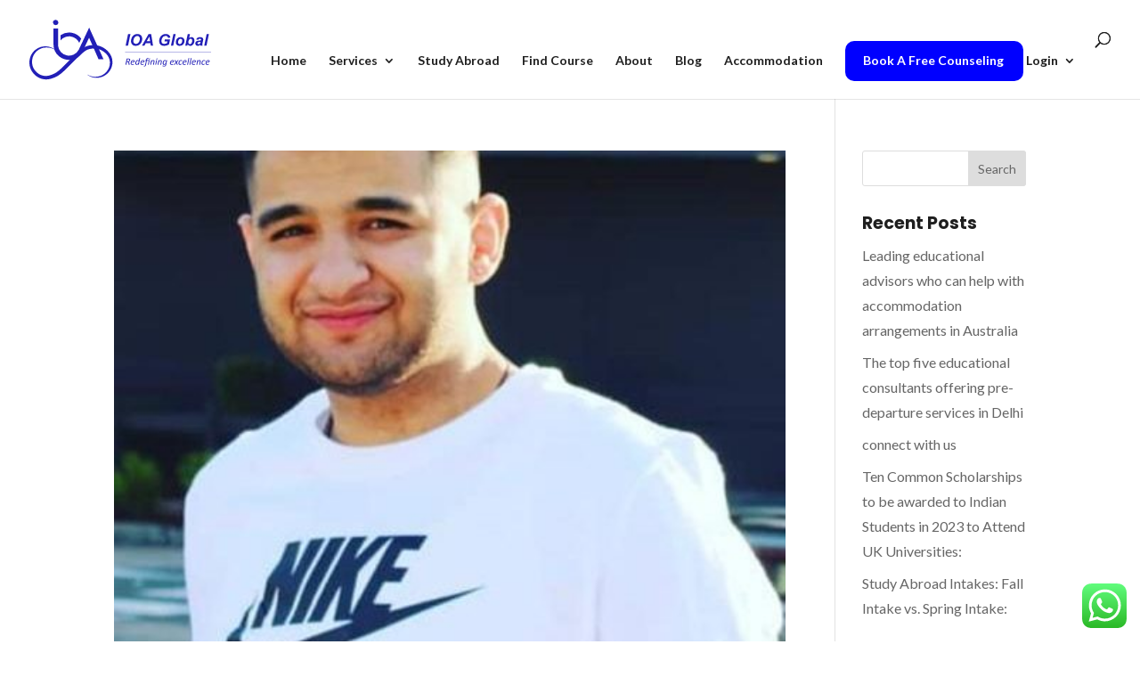

--- FILE ---
content_type: text/html; charset=UTF-8
request_url: https://ioaglobal.co.in/testimonials_tag/study-abroad/
body_size: 123651
content:
<!DOCTYPE html>
<html dir="ltr" lang="en-US"
	prefix="og: https://ogp.me/ns#" >
<head>
	<meta charset="UTF-8" />
<meta http-equiv="X-UA-Compatible" content="IE=edge">
	<link rel="pingback" href="https://ioaglobal.co.in/xmlrpc.php" />

	<script type="text/javascript">
		document.documentElement.className = 'js';
	</script>
	
	<title>Study Abroad - IOA Global</title>
<script id="diviarea-loader">window.DiviPopupData=window.DiviAreaConfig={"zIndex":1000000,"animateSpeed":400,"triggerClassPrefix":"show-popup-","idAttrib":"data-popup","modalIndicatorClass":"is-modal","blockingIndicatorClass":"is-blocking","defaultShowCloseButton":true,"withCloseClass":"with-close","noCloseClass":"no-close","triggerCloseClass":"close","singletonClass":"single","darkModeClass":"dark","noShadowClass":"no-shadow","altCloseClass":"close-alt","popupSelector":".et_pb_section.popup","initializeOnEvent":"et_pb_after_init_modules","popupWrapperClass":"area-outer-wrap","fullHeightClass":"full-height","openPopupClass":"da-overlay-visible","overlayClass":"da-overlay","exitIndicatorClass":"on-exit","hoverTriggerClass":"on-hover","clickTriggerClass":"on-click","onExitDelay":2000,"notMobileClass":"not-mobile","notTabletClass":"not-tablet","notDesktopClass":"not-desktop","baseContext":"body","activePopupClass":"is-open","closeButtonClass":"da-close","withLoaderClass":"with-loader","debug":false,"ajaxUrl":"https:\/\/ioaglobal.co.in\/wp-admin\/admin-ajax.php","sys":[]};var divimode_loader=function(){"use strict";!function(t){t.DiviArea=t.DiviPopup={loaded:!1};var n=t.DiviArea,i=n.Hooks={},o={};function r(t,n,i){var r,e,c;if("string"==typeof t)if(o[t]){if(n)if((r=o[t])&&i)for(c=r.length;c--;)(e=r[c]).callback===n&&e.context===i&&(r[c]=!1);else for(c=r.length;c--;)r[c].callback===n&&(r[c]=!1)}else o[t]=[]}function e(t,n,i,r){if("string"==typeof t){var e={callback:n,priority:i,context:r},c=o[t];c?(c.push(e),c=function(t){var n,i,o,r,e=t.length;for(r=1;r<e;r++)for(n=t[r],i=r;i>0;i--)(o=t[i-1]).priority>n.priority&&(t[i]=o,t[i-1]=n);return t}(c)):c=[e],o[t]=c}}function c(t,n,i){"string"==typeof n&&(n=[n]);var r,e,c=[];for(r=0;r<n.length;r++)Array.prototype.push.apply(c,o[n[r]]);for(e=0;e<c.length;e++){var a=void 0;c[e]&&"function"==typeof c[e].callback&&("filter"===t?void 0!==(a=c[e].callback.apply(c[e].context,i))&&(i[0]=a):c[e].callback.apply(c[e].context,i))}if("filter"===t)return i[0]}i.silent=function(){return i},n.removeFilter=i.removeFilter=function(t,n){r(t,n)},n.removeAction=i.removeAction=function(t,n){r(t,n)},n.applyFilters=i.applyFilters=function(t){for(var n=[],i=arguments.length-1;i-- >0;)n[i]=arguments[i+1];return c("filter",t,n)},n.doAction=i.doAction=function(t){for(var n=[],i=arguments.length-1;i-- >0;)n[i]=arguments[i+1];c("action",t,n)},n.addFilter=i.addFilter=function(n,i,o,r){e(n,i,parseInt(o||10,10),r||t)},n.addAction=i.addAction=function(n,i,o,r){e(n,i,parseInt(o||10,10),r||t)},n.addActionOnce=i.addActionOnce=function(n,i,o,c){e(n,i,parseInt(o||10,10),c||t),e(n,(function(){r(n,i)}),1+parseInt(o||10,10),c||t)}}(window);return{}}();
</script>
		<!-- All in One SEO 4.3.4.1 - aioseo.com -->
		<meta name="robots" content="max-image-preview:large" />
		<link rel="canonical" href="https://ioaglobal.co.in/testimonials_tag/study-abroad/" />
		<link rel="next" href="https://ioaglobal.co.in/testimonials_tag/study-abroad/page/2/" />
		<meta name="generator" content="All in One SEO (AIOSEO) 4.3.4.1 " />
		<script type="application/ld+json" class="aioseo-schema">
			{"@context":"https:\/\/schema.org","@graph":[{"@type":"BreadcrumbList","@id":"https:\/\/ioaglobal.co.in\/testimonials_tag\/study-abroad\/#breadcrumblist","itemListElement":[{"@type":"ListItem","@id":"https:\/\/ioaglobal.co.in\/#listItem","position":1,"item":{"@type":"WebPage","@id":"https:\/\/ioaglobal.co.in\/","name":"Home","description":"IOA Global is your one stop solution to excellence, providing all necessary services which are completely digitized and free of cost for the students planning to study abroad.","url":"https:\/\/ioaglobal.co.in\/"},"nextItem":"https:\/\/ioaglobal.co.in\/testimonials_tag\/study-abroad\/#listItem"},{"@type":"ListItem","@id":"https:\/\/ioaglobal.co.in\/testimonials_tag\/study-abroad\/#listItem","position":2,"item":{"@type":"WebPage","@id":"https:\/\/ioaglobal.co.in\/testimonials_tag\/study-abroad\/","name":"Study Abroad","url":"https:\/\/ioaglobal.co.in\/testimonials_tag\/study-abroad\/"},"previousItem":"https:\/\/ioaglobal.co.in\/#listItem"}]},{"@type":"CollectionPage","@id":"https:\/\/ioaglobal.co.in\/testimonials_tag\/study-abroad\/#collectionpage","url":"https:\/\/ioaglobal.co.in\/testimonials_tag\/study-abroad\/","name":"Study Abroad - IOA Global","inLanguage":"en-US","isPartOf":{"@id":"https:\/\/ioaglobal.co.in\/#website"},"breadcrumb":{"@id":"https:\/\/ioaglobal.co.in\/testimonials_tag\/study-abroad\/#breadcrumblist"}},{"@type":"Organization","@id":"https:\/\/ioaglobal.co.in\/#organization","name":"IOA Global","url":"https:\/\/ioaglobal.co.in\/"},{"@type":"WebSite","@id":"https:\/\/ioaglobal.co.in\/#website","url":"https:\/\/ioaglobal.co.in\/","name":"IOA Global","description":"Best study abroad consultant in Delhi NCR | Contact us for digital personalized free counselling","inLanguage":"en-US","publisher":{"@id":"https:\/\/ioaglobal.co.in\/#organization"}}]}
		</script>
		<!-- All in One SEO -->


		<!-- GTM Kit -->
		<script  data-cfasync="false" data-nowprocket="" data-cookieconsent="ignore">
			window.dataLayer = window.dataLayer || [];
			window.gtmkit_settings = {"datalayer_name":"dataLayer","console_log":""};
			window.gtmkit_data = {};
					</script>
		<script type="text/javascript">
			let jqueryParams=[],jQuery=function(r){return jqueryParams=[...jqueryParams,r],jQuery},$=function(r){return jqueryParams=[...jqueryParams,r],$};window.jQuery=jQuery,window.$=jQuery;let customHeadScripts=!1;jQuery.fn=jQuery.prototype={},$.fn=jQuery.prototype={},jQuery.noConflict=function(r){if(window.jQuery)return jQuery=window.jQuery,$=window.jQuery,customHeadScripts=!0,jQuery.noConflict},jQuery.ready=function(r){jqueryParams=[...jqueryParams,r]},$.ready=function(r){jqueryParams=[...jqueryParams,r]},jQuery.load=function(r){jqueryParams=[...jqueryParams,r]},$.load=function(r){jqueryParams=[...jqueryParams,r]},jQuery.fn.ready=function(r){jqueryParams=[...jqueryParams,r]},$.fn.ready=function(r){jqueryParams=[...jqueryParams,r]};</script><link rel='dns-prefetch' href='//cdn.jsdelivr.net' />
<link rel='dns-prefetch' href='//www.googletagmanager.com' />
<link rel='dns-prefetch' href='//www.google.com' />
<link rel="alternate" type="application/rss+xml" title="IOA Global &raquo; Feed" href="https://ioaglobal.co.in/feed/" />
<link rel="alternate" type="application/rss+xml" title="IOA Global &raquo; Comments Feed" href="https://ioaglobal.co.in/comments/feed/" />
<link rel="alternate" type="text/calendar" title="IOA Global &raquo; iCal Feed" href="https://ioaglobal.co.in/events/?ical=1" />
<link rel="alternate" type="application/rss+xml" title="IOA Global &raquo; Study Abroad Testimonials Tag Feed" href="https://ioaglobal.co.in/testimonials_tag/study-abroad/feed/" />
		<!-- This site uses the Google Analytics by MonsterInsights plugin v8.14.0 - Using Analytics tracking - https://www.monsterinsights.com/ -->
		<!-- Note: MonsterInsights is not currently configured on this site. The site owner needs to authenticate with Google Analytics in the MonsterInsights settings panel. -->
					<!-- No UA code set -->
				<!-- / Google Analytics by MonsterInsights -->
		<meta content="Divi v.4.20.2" name="generator"/><style id='wp-img-auto-sizes-contain-inline-css' type='text/css'>
img:is([sizes=auto i],[sizes^="auto," i]){contain-intrinsic-size:3000px 1500px}
/*# sourceURL=wp-img-auto-sizes-contain-inline-css */
</style>
<link rel='stylesheet' id='wp-block-library-css' href='https://ioaglobal.co.in/wp-includes/css/dist/block-library/style.min.css' type='text/css' media='all' />
<style id='global-styles-inline-css' type='text/css'>
:root{--wp--preset--aspect-ratio--square: 1;--wp--preset--aspect-ratio--4-3: 4/3;--wp--preset--aspect-ratio--3-4: 3/4;--wp--preset--aspect-ratio--3-2: 3/2;--wp--preset--aspect-ratio--2-3: 2/3;--wp--preset--aspect-ratio--16-9: 16/9;--wp--preset--aspect-ratio--9-16: 9/16;--wp--preset--color--black: #000000;--wp--preset--color--cyan-bluish-gray: #abb8c3;--wp--preset--color--white: #ffffff;--wp--preset--color--pale-pink: #f78da7;--wp--preset--color--vivid-red: #cf2e2e;--wp--preset--color--luminous-vivid-orange: #ff6900;--wp--preset--color--luminous-vivid-amber: #fcb900;--wp--preset--color--light-green-cyan: #7bdcb5;--wp--preset--color--vivid-green-cyan: #00d084;--wp--preset--color--pale-cyan-blue: #8ed1fc;--wp--preset--color--vivid-cyan-blue: #0693e3;--wp--preset--color--vivid-purple: #9b51e0;--wp--preset--gradient--vivid-cyan-blue-to-vivid-purple: linear-gradient(135deg,rgb(6,147,227) 0%,rgb(155,81,224) 100%);--wp--preset--gradient--light-green-cyan-to-vivid-green-cyan: linear-gradient(135deg,rgb(122,220,180) 0%,rgb(0,208,130) 100%);--wp--preset--gradient--luminous-vivid-amber-to-luminous-vivid-orange: linear-gradient(135deg,rgb(252,185,0) 0%,rgb(255,105,0) 100%);--wp--preset--gradient--luminous-vivid-orange-to-vivid-red: linear-gradient(135deg,rgb(255,105,0) 0%,rgb(207,46,46) 100%);--wp--preset--gradient--very-light-gray-to-cyan-bluish-gray: linear-gradient(135deg,rgb(238,238,238) 0%,rgb(169,184,195) 100%);--wp--preset--gradient--cool-to-warm-spectrum: linear-gradient(135deg,rgb(74,234,220) 0%,rgb(151,120,209) 20%,rgb(207,42,186) 40%,rgb(238,44,130) 60%,rgb(251,105,98) 80%,rgb(254,248,76) 100%);--wp--preset--gradient--blush-light-purple: linear-gradient(135deg,rgb(255,206,236) 0%,rgb(152,150,240) 100%);--wp--preset--gradient--blush-bordeaux: linear-gradient(135deg,rgb(254,205,165) 0%,rgb(254,45,45) 50%,rgb(107,0,62) 100%);--wp--preset--gradient--luminous-dusk: linear-gradient(135deg,rgb(255,203,112) 0%,rgb(199,81,192) 50%,rgb(65,88,208) 100%);--wp--preset--gradient--pale-ocean: linear-gradient(135deg,rgb(255,245,203) 0%,rgb(182,227,212) 50%,rgb(51,167,181) 100%);--wp--preset--gradient--electric-grass: linear-gradient(135deg,rgb(202,248,128) 0%,rgb(113,206,126) 100%);--wp--preset--gradient--midnight: linear-gradient(135deg,rgb(2,3,129) 0%,rgb(40,116,252) 100%);--wp--preset--font-size--small: 13px;--wp--preset--font-size--medium: 20px;--wp--preset--font-size--large: 36px;--wp--preset--font-size--x-large: 42px;--wp--preset--spacing--20: 0.44rem;--wp--preset--spacing--30: 0.67rem;--wp--preset--spacing--40: 1rem;--wp--preset--spacing--50: 1.5rem;--wp--preset--spacing--60: 2.25rem;--wp--preset--spacing--70: 3.38rem;--wp--preset--spacing--80: 5.06rem;--wp--preset--shadow--natural: 6px 6px 9px rgba(0, 0, 0, 0.2);--wp--preset--shadow--deep: 12px 12px 50px rgba(0, 0, 0, 0.4);--wp--preset--shadow--sharp: 6px 6px 0px rgba(0, 0, 0, 0.2);--wp--preset--shadow--outlined: 6px 6px 0px -3px rgb(255, 255, 255), 6px 6px rgb(0, 0, 0);--wp--preset--shadow--crisp: 6px 6px 0px rgb(0, 0, 0);}:root { --wp--style--global--content-size: 823px;--wp--style--global--wide-size: 1080px; }:where(body) { margin: 0; }.wp-site-blocks > .alignleft { float: left; margin-right: 2em; }.wp-site-blocks > .alignright { float: right; margin-left: 2em; }.wp-site-blocks > .aligncenter { justify-content: center; margin-left: auto; margin-right: auto; }:where(.is-layout-flex){gap: 0.5em;}:where(.is-layout-grid){gap: 0.5em;}.is-layout-flow > .alignleft{float: left;margin-inline-start: 0;margin-inline-end: 2em;}.is-layout-flow > .alignright{float: right;margin-inline-start: 2em;margin-inline-end: 0;}.is-layout-flow > .aligncenter{margin-left: auto !important;margin-right: auto !important;}.is-layout-constrained > .alignleft{float: left;margin-inline-start: 0;margin-inline-end: 2em;}.is-layout-constrained > .alignright{float: right;margin-inline-start: 2em;margin-inline-end: 0;}.is-layout-constrained > .aligncenter{margin-left: auto !important;margin-right: auto !important;}.is-layout-constrained > :where(:not(.alignleft):not(.alignright):not(.alignfull)){max-width: var(--wp--style--global--content-size);margin-left: auto !important;margin-right: auto !important;}.is-layout-constrained > .alignwide{max-width: var(--wp--style--global--wide-size);}body .is-layout-flex{display: flex;}.is-layout-flex{flex-wrap: wrap;align-items: center;}.is-layout-flex > :is(*, div){margin: 0;}body .is-layout-grid{display: grid;}.is-layout-grid > :is(*, div){margin: 0;}body{padding-top: 0px;padding-right: 0px;padding-bottom: 0px;padding-left: 0px;}a:where(:not(.wp-element-button)){text-decoration: underline;}:root :where(.wp-element-button, .wp-block-button__link){background-color: #32373c;border-width: 0;color: #fff;font-family: inherit;font-size: inherit;font-style: inherit;font-weight: inherit;letter-spacing: inherit;line-height: inherit;padding-top: calc(0.667em + 2px);padding-right: calc(1.333em + 2px);padding-bottom: calc(0.667em + 2px);padding-left: calc(1.333em + 2px);text-decoration: none;text-transform: inherit;}.has-black-color{color: var(--wp--preset--color--black) !important;}.has-cyan-bluish-gray-color{color: var(--wp--preset--color--cyan-bluish-gray) !important;}.has-white-color{color: var(--wp--preset--color--white) !important;}.has-pale-pink-color{color: var(--wp--preset--color--pale-pink) !important;}.has-vivid-red-color{color: var(--wp--preset--color--vivid-red) !important;}.has-luminous-vivid-orange-color{color: var(--wp--preset--color--luminous-vivid-orange) !important;}.has-luminous-vivid-amber-color{color: var(--wp--preset--color--luminous-vivid-amber) !important;}.has-light-green-cyan-color{color: var(--wp--preset--color--light-green-cyan) !important;}.has-vivid-green-cyan-color{color: var(--wp--preset--color--vivid-green-cyan) !important;}.has-pale-cyan-blue-color{color: var(--wp--preset--color--pale-cyan-blue) !important;}.has-vivid-cyan-blue-color{color: var(--wp--preset--color--vivid-cyan-blue) !important;}.has-vivid-purple-color{color: var(--wp--preset--color--vivid-purple) !important;}.has-black-background-color{background-color: var(--wp--preset--color--black) !important;}.has-cyan-bluish-gray-background-color{background-color: var(--wp--preset--color--cyan-bluish-gray) !important;}.has-white-background-color{background-color: var(--wp--preset--color--white) !important;}.has-pale-pink-background-color{background-color: var(--wp--preset--color--pale-pink) !important;}.has-vivid-red-background-color{background-color: var(--wp--preset--color--vivid-red) !important;}.has-luminous-vivid-orange-background-color{background-color: var(--wp--preset--color--luminous-vivid-orange) !important;}.has-luminous-vivid-amber-background-color{background-color: var(--wp--preset--color--luminous-vivid-amber) !important;}.has-light-green-cyan-background-color{background-color: var(--wp--preset--color--light-green-cyan) !important;}.has-vivid-green-cyan-background-color{background-color: var(--wp--preset--color--vivid-green-cyan) !important;}.has-pale-cyan-blue-background-color{background-color: var(--wp--preset--color--pale-cyan-blue) !important;}.has-vivid-cyan-blue-background-color{background-color: var(--wp--preset--color--vivid-cyan-blue) !important;}.has-vivid-purple-background-color{background-color: var(--wp--preset--color--vivid-purple) !important;}.has-black-border-color{border-color: var(--wp--preset--color--black) !important;}.has-cyan-bluish-gray-border-color{border-color: var(--wp--preset--color--cyan-bluish-gray) !important;}.has-white-border-color{border-color: var(--wp--preset--color--white) !important;}.has-pale-pink-border-color{border-color: var(--wp--preset--color--pale-pink) !important;}.has-vivid-red-border-color{border-color: var(--wp--preset--color--vivid-red) !important;}.has-luminous-vivid-orange-border-color{border-color: var(--wp--preset--color--luminous-vivid-orange) !important;}.has-luminous-vivid-amber-border-color{border-color: var(--wp--preset--color--luminous-vivid-amber) !important;}.has-light-green-cyan-border-color{border-color: var(--wp--preset--color--light-green-cyan) !important;}.has-vivid-green-cyan-border-color{border-color: var(--wp--preset--color--vivid-green-cyan) !important;}.has-pale-cyan-blue-border-color{border-color: var(--wp--preset--color--pale-cyan-blue) !important;}.has-vivid-cyan-blue-border-color{border-color: var(--wp--preset--color--vivid-cyan-blue) !important;}.has-vivid-purple-border-color{border-color: var(--wp--preset--color--vivid-purple) !important;}.has-vivid-cyan-blue-to-vivid-purple-gradient-background{background: var(--wp--preset--gradient--vivid-cyan-blue-to-vivid-purple) !important;}.has-light-green-cyan-to-vivid-green-cyan-gradient-background{background: var(--wp--preset--gradient--light-green-cyan-to-vivid-green-cyan) !important;}.has-luminous-vivid-amber-to-luminous-vivid-orange-gradient-background{background: var(--wp--preset--gradient--luminous-vivid-amber-to-luminous-vivid-orange) !important;}.has-luminous-vivid-orange-to-vivid-red-gradient-background{background: var(--wp--preset--gradient--luminous-vivid-orange-to-vivid-red) !important;}.has-very-light-gray-to-cyan-bluish-gray-gradient-background{background: var(--wp--preset--gradient--very-light-gray-to-cyan-bluish-gray) !important;}.has-cool-to-warm-spectrum-gradient-background{background: var(--wp--preset--gradient--cool-to-warm-spectrum) !important;}.has-blush-light-purple-gradient-background{background: var(--wp--preset--gradient--blush-light-purple) !important;}.has-blush-bordeaux-gradient-background{background: var(--wp--preset--gradient--blush-bordeaux) !important;}.has-luminous-dusk-gradient-background{background: var(--wp--preset--gradient--luminous-dusk) !important;}.has-pale-ocean-gradient-background{background: var(--wp--preset--gradient--pale-ocean) !important;}.has-electric-grass-gradient-background{background: var(--wp--preset--gradient--electric-grass) !important;}.has-midnight-gradient-background{background: var(--wp--preset--gradient--midnight) !important;}.has-small-font-size{font-size: var(--wp--preset--font-size--small) !important;}.has-medium-font-size{font-size: var(--wp--preset--font-size--medium) !important;}.has-large-font-size{font-size: var(--wp--preset--font-size--large) !important;}.has-x-large-font-size{font-size: var(--wp--preset--font-size--x-large) !important;}
/*# sourceURL=global-styles-inline-css */
</style>

<link rel='stylesheet' id='catch-infinite-scroll-css' href='https://ioaglobal.co.in/wp-content/plugins/catch-infinite-scroll/public/css/catch-infinite-scroll-public.css' type='text/css' media='all' />
<link rel='stylesheet' id='wpcdt-public-css-css' href='https://ioaglobal.co.in/wp-content/plugins/countdown-timer-ultimate/assets/css/wpcdt-public.css' type='text/css' media='all' />
<link rel='stylesheet' id='bodhi-svgs-attachment-css' href='https://ioaglobal.co.in/wp-content/plugins/svg-support/css/svgs-attachment.css' type='text/css' media='all' />
<link rel='stylesheet' id='advanced-google-recaptcha-style-css' href='https://ioaglobal.co.in/wp-content/plugins/advanced-google-recaptcha/assets/css/captcha.min.css' type='text/css' media='all' />
<link rel='stylesheet' id='css-divi-area-css' href='https://ioaglobal.co.in/wp-content/plugins/popups-for-divi/styles/front.min.css' type='text/css' media='all' />
<style id='css-divi-area-inline-css' type='text/css'>
.et_pb_section.popup{display:none}
/*# sourceURL=css-divi-area-inline-css */
</style>
<link rel='stylesheet' id='divi-event-calendar-module-styles-css' href='https://ioaglobal.co.in/wp-content/plugins/divi-event-calendar-module/styles/style.min.css' type='text/css' media='all' />
<link rel='stylesheet' id='divi-machine-styles-css' href='https://ioaglobal.co.in/wp-content/plugins/divi-machine/styles/style.min.css' type='text/css' media='all' />
<link rel='stylesheet' id='divi-ajax-filter-styles-css' href='https://ioaglobal.co.in/wp-content/plugins/divi-machine/includes/modules/divi-ajax-filter/styles/style.min.css' type='text/css' media='all' />
<link rel='stylesheet' id='popup-maker-site-css' href='//ioaglobal.co.in/wp-content/uploads/pum/pum-site-styles.css?generated=1679557589' type='text/css' media='all' />
<link rel='stylesheet' id='divi-style-pum-css' href='https://ioaglobal.co.in/wp-content/themes/Divi/style-static-cpt.min.css' type='text/css' media='all' />
<script type="text/javascript" src="https://cdn.jsdelivr.net/npm/@fullcalendar/core@4.3.1/main.min.js" id="main_1-js"></script>
<script type="text/javascript" src="https://cdn.jsdelivr.net/npm/@fullcalendar/daygrid@4.3.0/main.min.js" id="main_3-js"></script>
<script type="text/javascript" src="https://ioaglobal.co.in/wp-content/plugins/divi-event-calendar-module/includes/packages/main_6.js" id="main_6-js"></script>
<script type="text/javascript" src="https://ioaglobal.co.in/wp-content/plugins/divi-event-calendar-module/includes/packages/main_7.js" id="main_7-js"></script>
<script type="text/javascript" src="https://ioaglobal.co.in/wp-includes/js/jquery/jquery.min.js" id="jquery-core-js"></script>
<script type="text/javascript" src="https://ioaglobal.co.in/wp-includes/js/jquery/jquery-migrate.min.js" id="jquery-migrate-js"></script>
<script type="text/javascript" id="jquery-js-after">
/* <![CDATA[ */
jqueryParams.length&&$.each(jqueryParams,function(e,r){if("function"==typeof r){var n=String(r);n.replace("$","jQuery");var a=new Function("return "+n)();$(document).ready(a)}});
//# sourceURL=jquery-js-after
/* ]]> */
</script>
<script type="text/javascript" src="https://ioaglobal.co.in/wp-content/plugins/svg-support/vendor/DOMPurify/DOMPurify.min.js" id="bodhi-dompurify-library-js"></script>
<script type="text/javascript" id="catch-infinite-scroll-js-extra">
/* <![CDATA[ */
var selector = {"jetpack_enabled":"","image":"https://ioaglobal.co.in/wp-content/plugins/catch-infinite-scroll/image/loader.gif","load_more_text":"Load More","finish_text":"No more items to display","event":"scroll","navigationSelector":"nav.navigation, nav#nav-below","nextSelector":"nav.navigation .nav-links a.next, nav.navigation .nav-links .nav-previous a, nav#nav-below .nav-previous a","contentSelector":"#content","itemSelector":"article.status-publish","type":"post","theme":"Divi"};
//# sourceURL=catch-infinite-scroll-js-extra
/* ]]> */
</script>
<script type="text/javascript" src="https://ioaglobal.co.in/wp-content/plugins/catch-infinite-scroll/public/js/catch-infinite-scroll-public.js" id="catch-infinite-scroll-js"></script>
<script type="text/javascript" src="https://ioaglobal.co.in/wp-content/plugins/divi-machine/includes/modules/divi-ajax-filter/js/masonry.min.js" id="divi-filter-masonry-js-js"></script>
<script type="text/javascript" src="https://ioaglobal.co.in/wp-content/plugins/svg-support/js/min/svgs-inline-min.js" id="bodhi_svg_inline-js"></script>
<script type="text/javascript" id="bodhi_svg_inline-js-after">
/* <![CDATA[ */
cssTarget="img.style-svg";ForceInlineSVGActive="false";frontSanitizationEnabled="on";
//# sourceURL=bodhi_svg_inline-js-after
/* ]]> */
</script>
<script type="text/javascript" src="https://www.googletagmanager.com/gtag/js?id" id="wk-analytics-script-js"></script>
<script type="text/javascript" id="wk-analytics-script-js-after">
/* <![CDATA[ */
function shouldTrack(){
var trackLoggedIn = false;
var loggedIn = false;
if(!loggedIn){
return true;
} else if( trackLoggedIn ) {
return true;
}
return false;
}
function hasWKGoogleAnalyticsCookie() {
return (new RegExp('wp_wk_ga_untrack_' + document.location.hostname)).test(document.cookie);
}
if (!hasWKGoogleAnalyticsCookie() && shouldTrack()) {
//Google Analytics
window.dataLayer = window.dataLayer || [];
function gtag(){dataLayer.push(arguments);}
gtag('js', new Date());
gtag('config', '');
}

//# sourceURL=wk-analytics-script-js-after
/* ]]> */
</script>
<script type="text/javascript" id="advanced-google-recaptcha-custom-js-extra">
/* <![CDATA[ */
var agrRecaptcha = {"site_key":"6LfiY6UnAAAAAPyklzIhlzt242Wrj286cvR2xG4k"};
//# sourceURL=advanced-google-recaptcha-custom-js-extra
/* ]]> */
</script>
<script type="text/javascript" src="https://ioaglobal.co.in/wp-content/plugins/advanced-google-recaptcha/assets/js/captcha.min.js" id="advanced-google-recaptcha-custom-js"></script>
<script type="text/javascript" src="https://www.google.com/recaptcha/api.js?hl=en_US&amp;onload=agrLoad&amp;render=explicit" id="advanced-google-recaptcha-api-js"></script>
<script type="text/javascript" src="https://ioaglobal.co.in/wp-content/plugins/popups-for-divi/scripts/ie-compat.min.js" id="dap-ie-js"></script>
<script type="text/javascript" id="divi-filter-loadmore-js-js-extra">
/* <![CDATA[ */
var loadmore_ajax_object = {"ajax_url":"https://ioaglobal.co.in/wp-admin/admin-ajax.php"};
//# sourceURL=divi-filter-loadmore-js-js-extra
/* ]]> */
</script>
<script type="text/javascript" src="https://ioaglobal.co.in/wp-content/plugins/divi-machine/includes/modules/divi-ajax-filter/includes/modules/MachineLoop/../../../js/divi-filter-loadmore.min.js" id="divi-filter-loadmore-js-js"></script>

<!-- Google Analytics snippet added by Site Kit -->
<script type="text/javascript" src="https://www.googletagmanager.com/gtag/js?id=UA-233466399-1" id="google_gtagjs-js" async></script>
<script type="text/javascript" id="google_gtagjs-js-after">
/* <![CDATA[ */
window.dataLayer = window.dataLayer || [];function gtag(){dataLayer.push(arguments);}
gtag('set', 'linker', {"domains":["ioaglobal.co.in"]} );
gtag("js", new Date());
gtag("set", "developer_id.dZTNiMT", true);
gtag("config", "UA-233466399-1", {"anonymize_ip":true});
gtag("config", "G-SKEZ5DK68Z");
//# sourceURL=google_gtagjs-js-after
/* ]]> */
</script>

<!-- End Google Analytics snippet added by Site Kit -->
<script type="text/javascript" id="whp4152front.js7773-js-extra">
/* <![CDATA[ */
var whp_local_data = {"add_url":"https://ioaglobal.co.in/wp-admin/post-new.php?post_type=event","ajaxurl":"https://ioaglobal.co.in/wp-admin/admin-ajax.php"};
//# sourceURL=whp4152front.js7773-js-extra
/* ]]> */
</script>
<script type="text/javascript" src="https://ioaglobal.co.in/wp-content/plugins/wp-security-hardening/modules/js/front.js" id="whp4152front.js7773-js"></script>
<link rel="https://api.w.org/" href="https://ioaglobal.co.in/wp-json/" /><link rel="alternate" title="JSON" type="application/json" href="https://ioaglobal.co.in/wp-json/wp/v2/testimonials_tag/15" /><link rel="EditURI" type="application/rsd+xml" title="RSD" href="https://ioaglobal.co.in/xmlrpc.php?rsd" />

<script>
jQuery(document).ready(function(i){const c=window.navigator.userAgent;function t(c){i(".et_pb_de_mach_archive_loop").each(function(t,s){var e,n,o,d=i(this).find(".dmach-grid-item"),h=(e=i(".dmach-grid-sizes"),n=c,o=void 0,i(e.attr("class").split(" ")).each(function(){this.indexOf(n)>-1&&(o=this)}),o).replace(c,""),a=1,r=1;i(d).each(function(i,c){a++});var l=Math.ceil(a/h),m=l*h;i(d).each(function(c,t){var s=(r-1)%h+1,e=Math.ceil(r*l/m);i(this).closest(".grid-posts").find(".dmach-grid-item:nth-child("+r+")").css("-ms-grid-row",""+e),i(this).closest(".grid-posts").find(".dmach-grid-item:nth-child("+r+")").css("-ms-grid-column",""+s),r++})})}/MSIE|Trident/.test(c)&&i(window).on("resize",function(){i(window).width()>=981?(col_size="col-desk-",t(col_size)):(col_size="col-mob-",t(col_size))})});
</script>

<style>
.col-desk-1>:not(.no-results-layout){display:-ms-grid;-ms-grid-columns:1fr}.col-desk-2>:not(.no-results-layout){display:-ms-grid;-ms-grid-columns:1fr 1fr}.col-desk-3>:not(.no-results-layout){display:-ms-grid;-ms-grid-columns:1fr 1fr 1fr}.col-desk-4>:not(.no-results-layout){display:-ms-grid;-ms-grid-columns:1fr 1fr 1fr 1fr}.col-desk-5>:not(.no-results-layout){display:-ms-grid;-ms-grid-columns:1fr 1fr 1fr 1fr 1fr}.col-desk-6>:not(.no-results-layout){display:-ms-grid;-ms-grid-columns:1fr 1fr 1fr 1fr 1fr 1fr}@media(max-width:980px){body .col-mob-1>:not(.no-results-layout){display:-ms-grid;-ms-grid-columns:1fr}body .col-mob-2>:not(.no-results-layout){display:-ms-grid;-ms-grid-columns:1fr 1fr}}@media screen and (-ms-high-contrast:active),(-ms-high-contrast:none){.et_pb_gutters4 .dmach-grid-sizes>:not(.no-results-layout)>div{margin-left:8%!important;margin-right:8%!important}.et_pb_gutters3 .dmach-grid-sizes>:not(.no-results-layout)>div{margin-left:5.5%!important;margin-right:5.5%!important}.et_pb_gutters2 .dmach-grid-sizes>:not(.no-results-layout)>div{margin-left:3%!important;margin-right:3%!important}.et_pb_gutters1 .dmach-grid-sizes>:not(.no-results-layout)>div{margin-left:0!important;margin-right:0!important}}
</style>

<meta name="generator" content="Site Kit by Google 1.96.0" /><meta name="tec-api-version" content="v1"><meta name="tec-api-origin" content="https://ioaglobal.co.in"><link rel="alternate" href="https://ioaglobal.co.in/wp-json/tribe/events/v1/" />	<!-- GTM Kit -->
	<script  data-cfasync="false" data-nowprocket="" data-cookieconsent="ignore">
		const gtmkit_dataLayer_content = [];
dataLayer.push( gtmkit_dataLayer_content );
</script>
		<!-- Google Tag Manager -->
		<script  data-cfasync="false" data-nowprocket="" data-cookieconsent="ignore">
		(function(w,d,s,l,i){w[l]=w[l]||[];w[l].push({'gtm.start':
			new Date().getTime(),event:'gtm.js'});var f=d.getElementsByTagName(s)[0],
			j=d.createElement(s),dl=l!='dataLayer'?'&l='+l:'';j.async=true;j.src=
			'https://www.googletagmanager.com/gtm.js?id='+i+dl;f.parentNode.insertBefore(j,f);
			})(window,document,'script','dataLayer','GTM-W3B8GFMJ');</script>
<!-- End Google Tag Manager -->
<meta name="viewport" content="width=device-width, initial-scale=1.0, maximum-scale=1.0, user-scalable=0" /><meta name="generator" content="Elementor 3.12.1; features: e_dom_optimization, e_optimized_assets_loading, e_optimized_css_loading, a11y_improvements, additional_custom_breakpoints; settings: css_print_method-external, google_font-enabled, font_display-swap">
      <meta name="onesignal" content="wordpress-plugin"/>
            <script>

      window.OneSignal = window.OneSignal || [];

      OneSignal.push( function() {
        OneSignal.SERVICE_WORKER_UPDATER_PATH = 'OneSignalSDKUpdaterWorker.js';
                      OneSignal.SERVICE_WORKER_PATH = 'OneSignalSDKWorker.js';
                      OneSignal.SERVICE_WORKER_PARAM = { scope: '/wp-content/plugins/onesignal-free-web-push-notifications/sdk_files/push/onesignal/' };
        OneSignal.setDefaultNotificationUrl("https://ioaglobal.co.in");
        var oneSignal_options = {};
        window._oneSignalInitOptions = oneSignal_options;

        oneSignal_options['wordpress'] = true;
oneSignal_options['appId'] = '';
oneSignal_options['allowLocalhostAsSecureOrigin'] = true;
oneSignal_options['httpPermissionRequest'] = { };
oneSignal_options['httpPermissionRequest']['enable'] = true;
oneSignal_options['welcomeNotification'] = { };
oneSignal_options['welcomeNotification']['title'] = "";
oneSignal_options['welcomeNotification']['message'] = "";
oneSignal_options['path'] = "https://ioaglobal.co.in/wp-content/plugins/onesignal-free-web-push-notifications/sdk_files/";
oneSignal_options['promptOptions'] = { };
oneSignal_options['notifyButton'] = { };
oneSignal_options['notifyButton']['enable'] = true;
oneSignal_options['notifyButton']['position'] = 'bottom-right';
oneSignal_options['notifyButton']['theme'] = 'default';
oneSignal_options['notifyButton']['size'] = 'medium';
oneSignal_options['notifyButton']['showCredit'] = true;
oneSignal_options['notifyButton']['text'] = {};
                OneSignal.init(window._oneSignalInitOptions);
                      });

      function documentInitOneSignal() {
        var oneSignal_elements = document.getElementsByClassName("OneSignal-prompt");

        var oneSignalLinkClickHandler = function(event) { OneSignal.push(['registerForPushNotifications']); event.preventDefault(); };        for(var i = 0; i < oneSignal_elements.length; i++)
          oneSignal_elements[i].addEventListener('click', oneSignalLinkClickHandler, false);
      }

      if (document.readyState === 'complete') {
           documentInitOneSignal();
      }
      else {
           window.addEventListener("load", function(event){
               documentInitOneSignal();
          });
      }
    </script>
<link rel="icon" href="https://ioaglobal.co.in/wp-content/uploads/2021/02/cropped-favicon-32x32.png" sizes="32x32" />
<link rel="icon" href="https://ioaglobal.co.in/wp-content/uploads/2021/02/cropped-favicon-192x192.png" sizes="192x192" />
<link rel="apple-touch-icon" href="https://ioaglobal.co.in/wp-content/uploads/2021/02/cropped-favicon-180x180.png" />
<meta name="msapplication-TileImage" content="https://ioaglobal.co.in/wp-content/uploads/2021/02/cropped-favicon-270x270.png" />
<link rel="stylesheet" id="et-divi-customizer-global-cached-inline-styles" href="https://ioaglobal.co.in/wp-content/et-cache/global/et-divi-customizer-global.min.css?ver=1767950766" /><style id="et-divi-customizer-cpt-global-cached-inline-styles">body,.et-db #et-boc .et-l .et_pb_column_1_2 .et_quote_content blockquote cite,.et-db #et-boc .et-l .et_pb_column_1_2 .et_link_content a.et_link_main_url,.et-db #et-boc .et-l .et_pb_column_1_3 .et_quote_content blockquote cite,.et-db #et-boc .et-l .et_pb_column_3_8 .et_quote_content blockquote cite,.et-db #et-boc .et-l .et_pb_column_1_4 .et_quote_content blockquote cite,.et-db #et-boc .et-l .et_pb_blog_grid .et_quote_content blockquote cite,.et-db #et-boc .et-l .et_pb_column_1_3 .et_link_content a.et_link_main_url,.et-db #et-boc .et-l .et_pb_column_3_8 .et_link_content a.et_link_main_url,.et-db #et-boc .et-l .et_pb_column_1_4 .et_link_content a.et_link_main_url,.et-db #et-boc .et-l .et_pb_blog_grid .et_link_content a.et_link_main_url,body.et-db #et-boc .et-l .et_pb_bg_layout_light .et_pb_post p,body.et-db #et-boc .et-l .et_pb_bg_layout_dark .et_pb_post p{font-size:16px}.et-db #et-boc .et-l .et_pb_slide_content,.et-db #et-boc .et-l .et_pb_best_value{font-size:18px}body{color:#1f1f1f}h1,.et-db #et-boc .et-l h1,h2,.et-db #et-boc .et-l h2,h3,.et-db #et-boc .et-l h3,h4,.et-db #et-boc .et-l h4,h5,.et-db #et-boc .et-l h5,h6,.et-db #et-boc .et-l h6{color:#1f1f1f}body{line-height:1.8em}#et_search_icon:hover,.mobile_menu_bar:before,.mobile_menu_bar:after,.et_toggle_slide_menu:after,.et-social-icon a:hover,.et_pb_sum,.et-db #et-boc .et-l .et_pb_sum,.et-db #et-boc .et-l .et_pb_pricing li a,.et-db #et-boc .et-l .et_pb_pricing_table_button,.et_overlay:before,.et-db #et-boc .et-l .et_overlay:before,.entry-summary p.price ins,.et-db #et-boc .et-l .entry-summary p.price ins,.et-db #et-boc .et-l .et_pb_member_social_links a:hover,.et_pb_widget li a:hover,.et-db #et-boc .et-l .et_pb_widget li a:hover,.et-db #et-boc .et-l .et_pb_filterable_portfolio .et_pb_portfolio_filters li a.active,.et-db #et-boc .et-l .et_pb_filterable_portfolio .et_pb_portofolio_pagination ul li a.active,.et-db #et-boc .et-l .et_pb_gallery .et_pb_gallery_pagination ul li a.active,.wp-pagenavi span.current,.wp-pagenavi a:hover,.nav-single a,.et-db #et-boc .et-l .nav-single a,.tagged_as a,.et-db #et-boc .et-l .tagged_as a,.posted_in a,.et-db #et-boc .et-l .posted_in a{color:#221fb7}.et-db #et-boc .et-l .et_pb_contact_submit,.et-db #et-boc .et-l .et_password_protected_form .et_submit_button,.et-db #et-boc .et-l .et_pb_bg_layout_light .et_pb_newsletter_button,.et-db #et-boc .et-l .comment-reply-link,.et-db .form-submit #et-boc .et-l .et_pb_button,.et-db #et-boc .et-l .et_pb_bg_layout_light .et_pb_promo_button,.et-db #et-boc .et-l .et_pb_bg_layout_light .et_pb_more_button,.et-db #et-boc .et-l .et_pb_contact p input[type="checkbox"]:checked+label i:before,.et-db #et-boc .et-l .et_pb_bg_layout_light.et_pb_module.et_pb_button{color:#221fb7}.footer-widget h4,.et-db #et-boc .et-l .footer-widget h4{color:#221fb7}.et-search-form,.et-db #et-boc .et-l .et-search-form,.nav li ul,.et-db #et-boc .et-l .nav li ul,.et_mobile_menu,.et-db #et-boc .et-l .et_mobile_menu,.footer-widget li:before,.et-db #et-boc .et-l .footer-widget li:before,.et-db #et-boc .et-l .et_pb_pricing li:before,blockquote,.et-db #et-boc .et-l blockquote{border-color:#221fb7}.et-db #et-boc .et-l .et_pb_counter_amount,.et-db #et-boc .et-l .et_pb_featured_table .et_pb_pricing_heading,.et_quote_content,.et-db #et-boc .et-l .et_quote_content,.et_link_content,.et-db #et-boc .et-l .et_link_content,.et_audio_content,.et-db #et-boc .et-l .et_audio_content,.et-db #et-boc .et-l .et_pb_post_slider.et_pb_bg_layout_dark,.et_slide_in_menu_container,.et-db #et-boc .et-l .et_slide_in_menu_container,.et-db #et-boc .et-l .et_pb_contact p input[type="radio"]:checked+label i:before{background-color:#221fb7}a,.et-db #et-boc .et-l a{color:#221fb7}.et_secondary_nav_enabled #page-container #top-header{background-color:#221fb7!important}#et-secondary-nav li ul{background-color:#221fb7}.et_header_style_centered .mobile_nav .select_page,.et_header_style_split .mobile_nav .select_page,.et_nav_text_color_light #top-menu>li>a,.et_nav_text_color_dark #top-menu>li>a,#top-menu a,.et_mobile_menu li a,.et-db #et-boc .et-l .et_mobile_menu li a,.et_nav_text_color_light .et_mobile_menu li a,.et-db #et-boc .et-l .et_nav_text_color_light .et_mobile_menu li a,.et_nav_text_color_dark .et_mobile_menu li a,.et-db #et-boc .et-l .et_nav_text_color_dark .et_mobile_menu li a,#et_search_icon:before,.et_search_form_container input,span.et_close_search_field:after,#et-top-navigation .et-cart-info{color:#1f1f1f}.et_search_form_container input::-moz-placeholder{color:#1f1f1f}.et_search_form_container input::-webkit-input-placeholder{color:#1f1f1f}.et_search_form_container input:-ms-input-placeholder{color:#1f1f1f}#top-menu li.current-menu-ancestor>a,#top-menu li.current-menu-item>a,#top-menu li.current_page_item>a{color:#221fb7}#main-footer .footer-widget h4,#main-footer .widget_block h1,#main-footer .widget_block h2,#main-footer .widget_block h3,#main-footer .widget_block h4,#main-footer .widget_block h5,#main-footer .widget_block h6{color:#221fb7}.footer-widget li:before{border-color:#221fb7}#footer-widgets .footer-widget li:before{top:10.6px}body .et_pb_button,body.et-db #et-boc .et-l .et_pb_button{background-color:#221fb7;border-width:0px!important;border-radius:4px}body.et_pb_button_helper_class .et_pb_button,body.et_pb_button_helper_class.et-db #et-boc .et-l .et_pb_button,body.et_pb_button_helper_class .et_pb_module.et_pb_button,body.et_pb_button_helper_class.et-db #et-boc .et-l .et_pb_module.et_pb_button{color:#f5f5f5}body .et_pb_bg_layout_light.et_pb_button:hover,body.et-db #et-boc .et-l .et_pb_bg_layout_light.et_pb_button:hover,body .et_pb_bg_layout_light .et_pb_button:hover,body.et-db #et-boc .et-l .et_pb_bg_layout_light .et_pb_button:hover,body .et_pb_button:hover,body.et-db #et-boc .et-l .et_pb_button:hover{color:#f5f5f5!important;background-color:#080748}h1,.et-db #et-boc .et-l h1,h2,.et-db #et-boc .et-l h2,h3,.et-db #et-boc .et-l h3,h4,.et-db #et-boc .et-l h4,h5,.et-db #et-boc .et-l h5,h6,.et-db #et-boc .et-l h6,.et_quote_content blockquote p,.et-db #et-boc .et-l .et_quote_content blockquote p,.et-db #et-boc .et-l .et_pb_slide_description .et_pb_slide_title{font-weight:bold;font-style:normal;text-transform:none;text-decoration:none;line-height:1.3em}@media only screen and (min-width:981px){.et_header_style_left #et-top-navigation,.et_header_style_split #et-top-navigation{padding:36px 0 0 0}.et_header_style_left #et-top-navigation nav>ul>li>a,.et_header_style_split #et-top-navigation nav>ul>li>a{padding-bottom:36px}.et_header_style_split .centered-inline-logo-wrap{width:72px;margin:-72px 0}.et_header_style_split .centered-inline-logo-wrap #logo{max-height:72px}.et_pb_svg_logo.et_header_style_split .centered-inline-logo-wrap #logo{height:72px}.et_header_style_centered #top-menu>li>a{padding-bottom:13px}.et_header_style_slide #et-top-navigation,.et_header_style_fullscreen #et-top-navigation{padding:27px 0 27px 0!important}.et_header_style_centered #main-header .logo_container{height:72px}#logo{max-height:72%}.et_pb_svg_logo #logo{height:72%}.et_fixed_nav #page-container .et-fixed-header#top-header{background-color:#221fb7!important}.et_fixed_nav #page-container .et-fixed-header#top-header #et-secondary-nav li ul{background-color:#221fb7}.et-fixed-header #top-menu a,.et-fixed-header #et_search_icon:before,.et-fixed-header #et_top_search .et-search-form input,.et-fixed-header .et_search_form_container input,.et-fixed-header .et_close_search_field:after,.et-fixed-header #et-top-navigation .et-cart-info{color:#1f1f1f!important}.et-fixed-header .et_search_form_container input::-moz-placeholder{color:#1f1f1f!important}.et-fixed-header .et_search_form_container input::-webkit-input-placeholder{color:#1f1f1f!important}.et-fixed-header .et_search_form_container input:-ms-input-placeholder{color:#1f1f1f!important}.et-fixed-header #top-menu li.current-menu-ancestor>a,.et-fixed-header #top-menu li.current-menu-item>a,.et-fixed-header #top-menu li.current_page_item>a{color:#221fb7!important}}@media only screen and (min-width:1350px){.et-db #et-boc .et-l .et_pb_row{padding:27px 0}.et-db #et-boc .et-l .et_pb_section{padding:54px 0}.single.et_pb_pagebuilder_layout.et_full_width_page .et_post_meta_wrapper{padding-top:81px}.et-db #et-boc .et-l .et_pb_fullwidth_section{padding:0}}h1,.et-db #et-boc .et-l h1,h1.et_pb_contact_main_title,.et-db #et-boc .et-l h1.et_pb_contact_main_title,.et_pb_title_container h1,.et-db #et-boc .et-l .et_pb_title_container h1{font-size:32px}h2,.et-db #et-boc .et-l h2,.product .related h2,.et-db #et-boc .et-l .product .related h2,.et-db #et-boc .et-l .et_pb_column_1_2 .et_quote_content blockquote p{font-size:27px}h3,.et-db #et-boc .et-l h3{font-size:23px}h4,.et-db #et-boc .et-l h4,.et-db #et-boc .et-l .et_pb_circle_counter h3,.et-db #et-boc .et-l .et_pb_number_counter h3,.et-db #et-boc .et-l .et_pb_column_1_3 .et_pb_post h2,.et-db #et-boc .et-l .et_pb_column_1_4 .et_pb_post h2,.et-db #et-boc .et-l .et_pb_blog_grid h2,.et-db #et-boc .et-l .et_pb_column_1_3 .et_quote_content blockquote p,.et-db #et-boc .et-l .et_pb_column_3_8 .et_quote_content blockquote p,.et-db #et-boc .et-l .et_pb_column_1_4 .et_quote_content blockquote p,.et-db #et-boc .et-l .et_pb_blog_grid .et_quote_content blockquote p,.et-db #et-boc .et-l .et_pb_column_1_3 .et_link_content h2,.et-db #et-boc .et-l .et_pb_column_3_8 .et_link_content h2,.et-db #et-boc .et-l .et_pb_column_1_4 .et_link_content h2,.et-db #et-boc .et-l .et_pb_blog_grid .et_link_content h2,.et-db #et-boc .et-l .et_pb_column_1_3 .et_audio_content h2,.et-db #et-boc .et-l .et_pb_column_3_8 .et_audio_content h2,.et-db #et-boc .et-l .et_pb_column_1_4 .et_audio_content h2,.et-db #et-boc .et-l .et_pb_blog_grid .et_audio_content h2,.et-db #et-boc .et-l .et_pb_column_3_8 .et_pb_audio_module_content h2,.et-db #et-boc .et-l .et_pb_column_1_3 .et_pb_audio_module_content h2,.et-db #et-boc .et-l .et_pb_gallery_grid .et_pb_gallery_item h3,.et-db #et-boc .et-l .et_pb_portfolio_grid .et_pb_portfolio_item h2,.et-db #et-boc .et-l .et_pb_filterable_portfolio_grid .et_pb_portfolio_item h2{font-size:19px}h5,.et-db #et-boc .et-l h5{font-size:16px}h6,.et-db #et-boc .et-l h6{font-size:15px}.et-db #et-boc .et-l .et_pb_slide_description .et_pb_slide_title{font-size:48px}.et-db #et-boc .et-l .et_pb_gallery_grid .et_pb_gallery_item h3,.et-db #et-boc .et-l .et_pb_portfolio_grid .et_pb_portfolio_item h2,.et-db #et-boc .et-l .et_pb_filterable_portfolio_grid .et_pb_portfolio_item h2,.et-db #et-boc .et-l .et_pb_column_1_4 .et_pb_audio_module_content h2{font-size:16px}	h1,.et-db #et-boc .et-l h1,h2,.et-db #et-boc .et-l h2,h3,.et-db #et-boc .et-l h3,h4,.et-db #et-boc .et-l h4,h5,.et-db #et-boc .et-l h5,h6,.et-db #et-boc .et-l h6{font-family:'Poppins',Helvetica,Arial,Lucida,sans-serif}body,input,.et-db #et-boc .et-l input,textarea,.et-db #et-boc .et-l textarea,select,.et-db #et-boc .et-l select{font-family:'Lato',Helvetica,Arial,Lucida,sans-serif}</style><link rel='stylesheet' id='whp1829tw-bs4.css-css' href='https://ioaglobal.co.in/wp-content/plugins/wp-security-hardening/modules/inc/assets/css/tw-bs4.css' type='text/css' media='all' />
<link rel='stylesheet' id='whp8372font-awesome.min.css-css' href='https://ioaglobal.co.in/wp-content/plugins/wp-security-hardening/modules/inc/fa/css/font-awesome.min.css' type='text/css' media='all' />
<link rel='stylesheet' id='whp6140front.css-css' href='https://ioaglobal.co.in/wp-content/plugins/wp-security-hardening/modules/css/front.css' type='text/css' media='all' />
<link rel='stylesheet' id='et-builder-googlefonts-css' href='https://fonts.googleapis.com/css?family=Poppins:100,100italic,200,200italic,300,300italic,regular,italic,500,500italic,600,600italic,700,700italic,800,800italic,900,900italic|Lato:100,100italic,300,300italic,regular,italic,700,700italic,900,900italic&#038;subset=devanagari,latin,latin-ext&#038;display=swap' type='text/css' media='all' />
</head>
<body class="archive tax-testimonials_tag term-study-abroad term-15 wp-theme-Divi et-tb-has-template et-tb-has-footer tribe-no-js et_button_no_icon et_pb_button_helper_class et_fullwidth_nav et_fixed_nav et_show_nav et_primary_nav_dropdown_animation_fade et_secondary_nav_dropdown_animation_fade et_header_style_left et_pb_svg_logo et_cover_background et_pb_gutter osx et_pb_gutters3 et_smooth_scroll et_right_sidebar et_divi_theme et-db elementor-default elementor-kit-3717">
	<div id="page-container">
<div id="et-boc" class="et-boc">
			
		

	<header id="main-header" data-height-onload="72">
		<div class="container clearfix et_menu_container">
					<div class="logo_container">
				<span class="logo_helper"></span>
				<a href="https://ioaglobal.co.in/">
				<img src="http://ioaglobal.co.in/wp-content/uploads/2021/02/Full-Logo.svg" width="629" height="209" alt="IOA Global" id="logo" data-height-percentage="72" />
				</a>
			</div>
					<div id="et-top-navigation" data-height="72" data-fixed-height="40">
									<nav id="top-menu-nav">
					<ul id="top-menu" class="nav"><li class="menu-item menu-item-type-post_type menu-item-object-page menu-item-home menu-item-226"><a href="https://ioaglobal.co.in/">Home</a></li>
<li class="menu-item menu-item-type-custom menu-item-object-custom menu-item-has-children menu-item-221"><a>Services</a>
<ul class="sub-menu">
	<li class="menu-item menu-item-type-post_type menu-item-object-page menu-item-225"><a href="https://ioaglobal.co.in/ielts-coaching-in-delhi/">IELTS Coaching</a></li>
	<li class="menu-item menu-item-type-post_type menu-item-object-page menu-item-224"><a href="https://ioaglobal.co.in/pte-coaching/">PTE Coaching</a></li>
	<li class="menu-item menu-item-type-post_type menu-item-object-page menu-item-222"><a href="https://ioaglobal.co.in/career-counseling/">Career Counseling</a></li>
	<li class="menu-item menu-item-type-post_type menu-item-object-page menu-item-223"><a href="https://ioaglobal.co.in/overseas-education-consultants/">Overseas Education Consultants</a></li>
</ul>
</li>
<li class="menu-item menu-item-type-post_type_archive menu-item-object-study_abroad menu-item-1017"><a href="https://ioaglobal.co.in/study_abroad/">Study Abroad</a></li>
<li class="menu-item menu-item-type-custom menu-item-object-custom menu-item-462"><a href="http://ioaglobal.co.in/courses/">Find Course</a></li>
<li class="menu-item menu-item-type-post_type menu-item-object-page menu-item-227"><a href="https://ioaglobal.co.in/about/">About</a></li>
<li class="menu-item menu-item-type-custom menu-item-object-custom menu-item-3849"><a href="https://ioaglobal.co.in/blog_page/">Blog</a></li>
<li class="menu-item menu-item-type-post_type menu-item-object-page menu-item-2740"><a href="https://ioaglobal.co.in/accommodation/">Accommodation</a></li>
<li class="my-btn menu-item menu-item-type-post_type menu-item-object-page menu-item-228"><a href="https://ioaglobal.co.in/contactushere/">Book A Free Counseling</a></li>
<li class="menu-item menu-item-type-custom menu-item-object-custom menu-item-has-children menu-item-2218"><a href="#"><span class="dashicons dashicons-buddicons-buddypress-logo"></span> Login</a>
<ul class="sub-menu">
	<li class="menu-item menu-item-type-custom menu-item-object-custom menu-item-2220"><a href="https://ioaglobal.co.in/contact/">New Student</a></li>
	<li class="menu-item menu-item-type-custom menu-item-object-custom menu-item-2219"><a href="https://gbinfinitegroup.zohocreatorportal.in/">Existing Student</a></li>
</ul>
</li>
</ul>					</nav>
				
				
				
									<div id="et_top_search">
						<span id="et_search_icon"></span>
					</div>
				
				<div id="et_mobile_nav_menu">
				<div class="mobile_nav closed">
					<span class="select_page">Select Page</span>
					<span class="mobile_menu_bar mobile_menu_bar_toggle"></span>
				</div>
			</div>			</div> <!-- #et-top-navigation -->
		</div> <!-- .container -->
				<div class="et_search_outer">
			<div class="container et_search_form_container">
				<form role="search" method="get" class="et-search-form" action="https://ioaglobal.co.in/">
				<input type="search" class="et-search-field" placeholder="Search &hellip;" value="" name="s" title="Search for:" />				</form>
				<span class="et_close_search_field"></span>
			</div>
		</div>
			</header> <!-- #main-header -->


<!-- Meta Pixel Code -->
<script>
!function(f,b,e,v,n,t,s)
{if(f.fbq)return;n=f.fbq=function(){n.callMethod?
n.callMethod.apply(n,arguments):n.queue.push(arguments)};
if(!f._fbq)f._fbq=n;n.push=n;n.loaded=!0;n.version='2.0';
n.queue=[];t=b.createElement(e);t.async=!0;
t.src=v;s=b.getElementsByTagName(e)[0];
s.parentNode.insertBefore(t,s)}(window, document,'script',
'https://connect.facebook.net/en_US/fbevents.js');
fbq('init', '930322100462115');
fbq('track', 'PageView');
</script>
<noscript><img height="1" width="1" style="display:none"
src="https://www.facebook.com/tr?id=930322100462115&ev=PageView&noscript=1"
/></noscript>
<!-- End Meta Pixel Code -->
<div id="et-main-area">
	
<div id="main-content">
	<div class="container">
		<div id="content-area" class="clearfix">
			<div id="left-area">
		
					<article id="post-2542" class="et_pb_post post-2542 testimonials type-testimonials status-publish has-post-thumbnail hentry testimonials_tag-study-abroad">

											<a class="entry-featured-image-url" href="https://ioaglobal.co.in/testimonials/hrishik/">
								<img src="https://ioaglobal.co.in/wp-content/uploads/2021/03/28-Hrishik-1-473x675.jpeg" alt="Hrishik" class="" width="1080" height="675" />							</a>
					
															<h2 class="entry-title"><a href="https://ioaglobal.co.in/testimonials/hrishik/">Hrishik</a></h2>
					
					<p class="post-meta"><span class="published">Mar 28, 2021</span></p>				
					</article>
			
					<article id="post-2541" class="et_pb_post post-2541 testimonials type-testimonials status-publish has-post-thumbnail hentry testimonials_tag-study-abroad">

											<a class="entry-featured-image-url" href="https://ioaglobal.co.in/testimonials/simarpreet-kaur/">
								<img src="https://ioaglobal.co.in/wp-content/uploads/2021/03/27-Simarpreet-1-576x675.jpeg" alt="Simarpreet Kaur" class="" width="1080" height="675" srcset="https://ioaglobal.co.in/wp-content/uploads/2021/03/27-Simarpreet-1-576x675.jpeg 1080w, https://ioaglobal.co.in/wp-content/uploads/2021/03/27-Simarpreet-1-480x1067.jpeg 480w" sizes="(min-width: 0px) and (max-width: 480px) 480px, (min-width: 481px) 1080px, 100vw" />							</a>
					
															<h2 class="entry-title"><a href="https://ioaglobal.co.in/testimonials/simarpreet-kaur/">Simarpreet Kaur</a></h2>
					
					<p class="post-meta"><span class="published">Mar 28, 2021</span></p>				
					</article>
			
					<article id="post-2539" class="et_pb_post post-2539 testimonials type-testimonials status-publish has-post-thumbnail hentry testimonials_tag-study-abroad">

											<a class="entry-featured-image-url" href="https://ioaglobal.co.in/testimonials/bhawna/">
								<img src="https://ioaglobal.co.in/wp-content/uploads/2021/03/26-Bhawna-1080x675.jpeg" alt="Bhawna" class="" width="1080" height="675" srcset="https://ioaglobal.co.in/wp-content/uploads/2021/03/26-Bhawna-980x1178.jpeg 980w, https://ioaglobal.co.in/wp-content/uploads/2021/03/26-Bhawna-480x577.jpeg 480w" sizes="(min-width: 0px) and (max-width: 480px) 480px, (min-width: 481px) and (max-width: 980px) 980px, (min-width: 981px) 1080px, 100vw" />							</a>
					
															<h2 class="entry-title"><a href="https://ioaglobal.co.in/testimonials/bhawna/">Bhawna</a></h2>
					
					<p class="post-meta"><span class="published">Mar 28, 2021</span></p>				
					</article>
			
					<article id="post-2538" class="et_pb_post post-2538 testimonials type-testimonials status-publish has-post-thumbnail hentry testimonials_tag-study-abroad">

											<a class="entry-featured-image-url" href="https://ioaglobal.co.in/testimonials/neetu-sharma/">
								<img src="https://ioaglobal.co.in/wp-content/uploads/2021/03/25-neetu-720x675.jpeg" alt="Neetu Sharma" class="" width="1080" height="675" srcset="https://ioaglobal.co.in/wp-content/uploads/2021/03/25-neetu-720x675.jpeg 1080w, https://ioaglobal.co.in/wp-content/uploads/2021/03/25-neetu-480x487.jpeg 480w" sizes="(min-width: 0px) and (max-width: 480px) 480px, (min-width: 481px) 1080px, 100vw" />							</a>
					
															<h2 class="entry-title"><a href="https://ioaglobal.co.in/testimonials/neetu-sharma/">Neetu Sharma</a></h2>
					
					<p class="post-meta"><span class="published">Mar 28, 2021</span></p>				
					</article>
			
					<article id="post-2537" class="et_pb_post post-2537 testimonials type-testimonials status-publish has-post-thumbnail hentry testimonials_tag-study-abroad">

											<a class="entry-featured-image-url" href="https://ioaglobal.co.in/testimonials/gaurav-yadav/">
								<img src="https://ioaglobal.co.in/wp-content/uploads/2021/03/24-Gaurav-1080x675.jpeg" alt="Gaurav Yadav" class="" width="1080" height="675" srcset="https://ioaglobal.co.in/wp-content/uploads/2021/03/24-Gaurav-1080x675.jpeg 1080w, https://ioaglobal.co.in/wp-content/uploads/2021/03/24-Gaurav-980x991.jpeg 980w, https://ioaglobal.co.in/wp-content/uploads/2021/03/24-Gaurav-480x485.jpeg 480w" sizes="(min-width: 0px) and (max-width: 480px) 480px, (min-width: 481px) and (max-width: 980px) 980px, (min-width: 981px) 1080px, 100vw" />							</a>
					
															<h2 class="entry-title"><a href="https://ioaglobal.co.in/testimonials/gaurav-yadav/">Gaurav Yadav</a></h2>
					
					<p class="post-meta"><span class="published">Mar 28, 2021</span></p>				
					</article>
			<div class="pagination clearfix">
	<div class="alignleft"><a href="https://ioaglobal.co.in/testimonials_tag/study-abroad/page/2/" >&laquo; Older Entries</a></div>
	<div class="alignright"></div>
</div>			</div>

				<div id="sidebar">
		<div id="search-2" class="et_pb_widget widget_search"><form role="search" method="get" id="searchform" class="searchform" action="https://ioaglobal.co.in/">
				<div>
					<label class="screen-reader-text" for="s">Search for:</label>
					<input type="text" value="" name="s" id="s" />
					<input type="submit" id="searchsubmit" value="Search" />
				</div>
			</form></div>
		<div id="recent-posts-2" class="et_pb_widget widget_recent_entries">
		<h4 class="widgettitle">Recent Posts</h4>
		<ul>
											<li>
					<a href="https://ioaglobal.co.in/leading-educational-advisors-who-can-help-with-accommodation-arrangements-in-australia/">Leading educational advisors who can help with accommodation arrangements in Australia</a>
									</li>
											<li>
					<a href="https://ioaglobal.co.in/best-5-educational-consultants-in-delhi-that-provide-pre-departure-services/">The top five educational consultants offering pre-departure services in Delhi</a>
									</li>
											<li>
					<a href="https://ioaglobal.co.in/connect-with-us/">connect with us</a>
									</li>
											<li>
					<a href="https://ioaglobal.co.in/10-common-scholarships-for-students-from-india-to-attend-uk-universities-in-2023/">Ten Common Scholarships to be awarded to Indian Students in 2023 to Attend UK Universities:</a>
									</li>
											<li>
					<a href="https://ioaglobal.co.in/study-abroad-intakes-fall-intake-vs-spring-intake/">Study Abroad Intakes: Fall Intake vs. Spring Intake:</a>
									</li>
					</ul>

		</div><div id="recent-comments-2" class="et_pb_widget widget_recent_comments"><h4 class="widgettitle">Recent Comments</h4><ul id="recentcomments"></ul></div>	</div>
		</div>
	</div>
</div>

	<footer class="et-l et-l--footer">
			<div class="et_builder_inner_content et_pb_gutters3">
		<div class="et_pb_section et_pb_section_0_tb_footer et_pb_with_background et_section_regular" >
				
				
				
				
				
				
				<div class="et_pb_row et_pb_row_0_tb_footer">
				<div class="et_pb_column et_pb_column_4_4 et_pb_column_0_tb_footer  et_pb_css_mix_blend_mode_passthrough et-last-child">
				
				
				
				
				<div class="et_pb_module et_pb_text et_pb_text_0_tb_footer  et_pb_text_align_center et_pb_bg_layout_dark">
				
				
				
				
				<div class="et_pb_text_inner"><p>We offer all our services free of cost and there are no hidden charges from students.</p></div>
			</div><div class="et_pb_button_module_wrapper et_pb_button_0_tb_footer_wrapper et_pb_button_alignment_center et_pb_module ">
				<a class="et_pb_button et_pb_button_0_tb_footer et_pb_bg_layout_light" href="http://ioaglobal.co.in/contact">Enquire Now</a>
			</div>
			</div>
				
				
				
				
			</div>
				
				
			</div><div class="et_pb_section et_pb_section_1_tb_footer et_pb_with_background et_section_regular et_pb_section--with-menu" >
				
				
				
				
				
				
				<div class="et_pb_row et_pb_row_1_tb_footer footer-biswa et_pb_row--with-menu">
				<div class="et_pb_column et_pb_column_1_5 et_pb_column_1_tb_footer footer-logo-clm  et_pb_css_mix_blend_mode_passthrough">
				
				
				
				
				<div class="et_pb_module et_pb_image et_pb_image_0_tb_footer">
				
				
				
				
				<span class="et_pb_image_wrap "><img loading="lazy" decoding="async" width="512" height="512" src="http://ioaglobal.co.in/wp-content/uploads/2021/02/favicon.png" alt="" title="favicon" srcset="https://ioaglobal.co.in/wp-content/uploads/2021/02/favicon.png 512w, https://ioaglobal.co.in/wp-content/uploads/2021/02/favicon-480x480.png 480w" sizes="auto, (min-width: 0px) and (max-width: 480px) 480px, (min-width: 481px) 512px, 100vw" class="wp-image-7" /></span>
			</div><div class="et_pb_module et_pb_text et_pb_text_1_tb_footer  et_pb_text_align_left et_pb_bg_layout_light">
				
				
				
				
				<div class="et_pb_text_inner"><p>L-102, Lajpat Nagar-2<br />New Delhi</p></div>
			</div><ul class="et_pb_module et_pb_social_media_follow et_pb_social_media_follow_0_tb_footer clearfix  et_pb_bg_layout_light">
				
				
				
				
				<li
            class='et_pb_social_media_follow_network_0_tb_footer et_pb_social_icon et_pb_social_network_link  et-social-facebook'><a
              href='https://www.facebook.com/ioaglobal.co.in'
              class='icon et_pb_with_border'
              title='Follow on Facebook'
               target="_blank"><span
                class='et_pb_social_media_follow_network_name'
                aria-hidden='true'
                >Follow</span></a></li><li
            class='et_pb_social_media_follow_network_1_tb_footer et_pb_social_icon et_pb_social_network_link  et-social-twitter'><a
              href='https://twitter.com/infinitegroupIN'
              class='icon et_pb_with_border'
              title='Follow on Twitter'
               target="_blank"><span
                class='et_pb_social_media_follow_network_name'
                aria-hidden='true'
                >Follow</span></a></li><li
            class='et_pb_social_media_follow_network_2_tb_footer et_pb_social_icon et_pb_social_network_link  et-social-instagram'><a
              href='https://www.instagram.com/ioaglobal/'
              class='icon et_pb_with_border'
              title='Follow on Instagram'
               target="_blank"><span
                class='et_pb_social_media_follow_network_name'
                aria-hidden='true'
                >Follow</span></a></li><li
            class='et_pb_social_media_follow_network_3_tb_footer et_pb_social_icon et_pb_social_network_link  et-social-youtube'><a
              href='https://www.youtube.com/channel/UCLfmFddtTeaH2QFHHPEe5Vg'
              class='icon et_pb_with_border'
              title='Follow on Youtube'
               target="_blank"><span
                class='et_pb_social_media_follow_network_name'
                aria-hidden='true'
                >Follow</span></a></li>
			</ul><div class="et_pb_module et_pb_text et_pb_text_2_tb_footer  et_pb_text_align_left et_pb_bg_layout_light">
				
				
				
				
				<div class="et_pb_text_inner"><p><a href="mailto:info@ioaglobal.co.in">info@ioaglobal.co.in</a><br />+91 7669995310</p></div>
			</div>
			</div><div class="et_pb_column et_pb_column_1_5 et_pb_column_2_tb_footer  et_pb_css_mix_blend_mode_passthrough et_pb_column--with-menu">
				
				
				
				
				<div class="et_pb_module et_pb_text et_pb_text_3_tb_footer  et_pb_text_align_left et_pb_bg_layout_light">
				
				
				
				
				<div class="et_pb_text_inner"><h6>Quick Links</h6></div>
			</div><div class="et_pb_module et_pb_menu et_pb_menu_0_tb_footer et_pb_bg_layout_light  et_pb_text_align_left et_dropdown_animation_fade et_pb_menu--without-logo et_pb_menu--style-left_aligned">
					
					
					
					
					<div class="et_pb_menu_inner_container clearfix">
						
						<div class="et_pb_menu__wrap">
							<div class="et_pb_menu__menu">
								<nav class="et-menu-nav"><ul id="menu-footer-menu" class="et-menu nav"><li id="menu-item-926" class="et_pb_menu_page_id-home menu-item menu-item-type-post_type menu-item-object-page menu-item-home menu-item-926"><a href="https://ioaglobal.co.in/">Home</a></li>
<li id="menu-item-927" class="et_pb_menu_page_id-90 menu-item menu-item-type-post_type menu-item-object-page menu-item-927"><a href="https://ioaglobal.co.in/about/">About</a></li>
<li id="menu-item-929" class="et_pb_menu_page_id-929 menu-item menu-item-type-custom menu-item-object-custom menu-item-929"><a href="http://ioaglobal.co.in/events/">Events</a></li>
<li id="menu-item-1540" class="et_pb_menu_page_id-1540 menu-item menu-item-type-custom menu-item-object-custom menu-item-1540"><a href="http://ioaglobal.co.in/courses/">Find Course</a></li>
<li id="menu-item-1790" class="et_pb_menu_page_id-1790 menu-item menu-item-type-custom menu-item-object-custom menu-item-1790"><a href="http://ioaglobal.co.in/universities/">Top Universities</a></li>
<li id="menu-item-1539" class="et_pb_menu_page_id-1539 menu-item menu-item-type-custom menu-item-object-custom menu-item-1539"><a href="http://ioaglobal.co.in/testimonials/">Testimonials</a></li>
<li id="menu-item-1538" class="et_pb_menu_page_id-1452 menu-item menu-item-type-post_type menu-item-object-page current_page_parent menu-item-1538"><a href="https://ioaglobal.co.in/blog/">Blog</a></li>
<li id="menu-item-928" class="et_pb_menu_page_id-178 menu-item menu-item-type-post_type menu-item-object-page menu-item-928"><a href="https://ioaglobal.co.in/contactushere/">Talk to an expert</a></li>
</ul></nav>
							</div>
							
							
							<div class="et_mobile_nav_menu">
				<div class="mobile_nav closed">
					<span class="mobile_menu_bar"></span>
				</div>
			</div>
						</div>
						
					</div>
				</div>
			</div><div class="et_pb_column et_pb_column_1_5 et_pb_column_3_tb_footer  et_pb_css_mix_blend_mode_passthrough et_pb_column--with-menu">
				
				
				
				
				<div class="et_pb_module et_pb_text et_pb_text_4_tb_footer  et_pb_text_align_left et_pb_bg_layout_light">
				
				
				
				
				<div class="et_pb_text_inner"><h6>Study Abroad</h6></div>
			</div><div class="et_pb_module et_pb_menu et_pb_menu_1_tb_footer et_pb_bg_layout_light  et_pb_text_align_left et_dropdown_animation_fade et_pb_menu--without-logo et_pb_menu--style-left_aligned">
					
					
					
					
					<div class="et_pb_menu_inner_container clearfix">
						
						<div class="et_pb_menu__wrap">
							<div class="et_pb_menu__menu">
								<nav class="et-menu-nav"><ul id="menu-study-abroad" class="et-menu nav"><li id="menu-item-1035" class="et_pb_menu_page_id-988 menu-item menu-item-type-post_type menu-item-object-study_abroad menu-item-1035"><a href="https://ioaglobal.co.in/study_abroad/australia/">Australia</a></li>
<li id="menu-item-1043" class="et_pb_menu_page_id-992 menu-item menu-item-type-post_type menu-item-object-study_abroad menu-item-1043"><a href="https://ioaglobal.co.in/study_abroad/usa/">USA</a></li>
<li id="menu-item-1042" class="et_pb_menu_page_id-991 menu-item menu-item-type-post_type menu-item-object-study_abroad menu-item-1042"><a href="https://ioaglobal.co.in/study_abroad/united-kingdom/">United Kingdom</a></li>
<li id="menu-item-1037" class="et_pb_menu_page_id-1003 menu-item menu-item-type-post_type menu-item-object-study_abroad menu-item-1037"><a href="https://ioaglobal.co.in/study_abroad/canada-3/">Canada</a></li>
<li id="menu-item-1039" class="et_pb_menu_page_id-990 menu-item menu-item-type-post_type menu-item-object-study_abroad menu-item-1039"><a href="https://ioaglobal.co.in/study_abroad/new-zealand/">New Zealand</a></li>
<li id="menu-item-1040" class="et_pb_menu_page_id-1002 menu-item menu-item-type-post_type menu-item-object-study_abroad menu-item-1040"><a href="https://ioaglobal.co.in/study_abroad/switzerland/">Switzerland</a></li>
<li id="menu-item-1038" class="et_pb_menu_page_id-993 menu-item menu-item-type-post_type menu-item-object-study_abroad menu-item-1038"><a href="https://ioaglobal.co.in/study_abroad/mauritius/">Mauritius</a></li>
<li id="menu-item-1041" class="et_pb_menu_page_id-1001 menu-item menu-item-type-post_type menu-item-object-study_abroad menu-item-1041"><a href="https://ioaglobal.co.in/study_abroad/thailand/">Thailand</a></li>
<li id="menu-item-1044" class="et_pb_menu_page_id--53 menu-item menu-item-type-post_type_archive menu-item-object-study_abroad menu-item-1044"><a href="https://ioaglobal.co.in/study_abroad/">Find More</a></li>
</ul></nav>
							</div>
							
							
							<div class="et_mobile_nav_menu">
				<div class="mobile_nav closed">
					<span class="mobile_menu_bar"></span>
				</div>
			</div>
						</div>
						
					</div>
				</div>
			</div><div class="et_pb_column et_pb_column_1_5 et_pb_column_4_tb_footer  et_pb_css_mix_blend_mode_passthrough et_pb_column--with-menu">
				
				
				
				
				<div class="et_pb_module et_pb_text et_pb_text_5_tb_footer  et_pb_text_align_left et_pb_bg_layout_light">
				
				
				
				
				<div class="et_pb_text_inner"><h6>IOA Services</h6></div>
			</div><div class="et_pb_module et_pb_menu et_pb_menu_2_tb_footer et_pb_bg_layout_light  et_pb_text_align_left et_dropdown_animation_fade et_pb_menu--without-logo et_pb_menu--style-left_aligned">
					
					
					
					
					<div class="et_pb_menu_inner_container clearfix">
						
						<div class="et_pb_menu__wrap">
							<div class="et_pb_menu__menu">
								<nav class="et-menu-nav"><ul id="menu-services" class="et-menu nav"><li id="menu-item-925" class="et_pb_menu_page_id-192 menu-item menu-item-type-post_type menu-item-object-page menu-item-925"><a href="https://ioaglobal.co.in/ielts-coaching-in-delhi/">IELTS Coaching</a></li>
<li id="menu-item-924" class="et_pb_menu_page_id-201 menu-item menu-item-type-post_type menu-item-object-page menu-item-924"><a href="https://ioaglobal.co.in/pte-coaching/">PTE Coaching</a></li>
<li id="menu-item-922" class="et_pb_menu_page_id-217 menu-item menu-item-type-post_type menu-item-object-page menu-item-922"><a href="https://ioaglobal.co.in/career-counseling/">Career Counseling</a></li>
<li id="menu-item-923" class="et_pb_menu_page_id-208 menu-item menu-item-type-post_type menu-item-object-page menu-item-923"><a href="https://ioaglobal.co.in/overseas-education-consultants/">Overseas Education Consultants</a></li>
</ul></nav>
							</div>
							
							
							<div class="et_mobile_nav_menu">
				<div class="mobile_nav closed">
					<span class="mobile_menu_bar"></span>
				</div>
			</div>
						</div>
						
					</div>
				</div>
			</div><div class="et_pb_column et_pb_column_1_5 et_pb_column_5_tb_footer  et_pb_css_mix_blend_mode_passthrough et-last-child et_pb_column--with-menu">
				
				
				
				
				<div class="et_pb_module et_pb_text et_pb_text_6_tb_footer  et_pb_text_align_left et_pb_bg_layout_light">
				
				
				
				
				<div class="et_pb_text_inner"><h6>Other Links</h6></div>
			</div><div class="et_pb_module et_pb_menu et_pb_menu_3_tb_footer et_pb_bg_layout_light  et_pb_text_align_left et_dropdown_animation_fade et_pb_menu--without-logo et_pb_menu--style-left_aligned">
					
					
					
					
					<div class="et_pb_menu_inner_container clearfix">
						
						<div class="et_pb_menu__wrap">
							<div class="et_pb_menu__menu">
								<nav class="et-menu-nav"><ul id="menu-other-links" class="et-menu nav"><li id="menu-item-1046" class="et_pb_menu_page_id--32 menu-item menu-item-type-post_type_archive menu-item-object-student_stories menu-item-1046"><a href="https://ioaglobal.co.in/student_stories/">Student Stories</a></li>
<li id="menu-item-1045" class="et_pb_menu_page_id-1045 menu-item menu-item-type-custom menu-item-object-custom menu-item-1045"><a href="http://ioaglobal.co.in/testimonials/">Testimonials</a></li>
<li id="menu-item-1535" class="et_pb_menu_page_id-1452 menu-item menu-item-type-post_type menu-item-object-page current_page_parent menu-item-1535"><a href="https://ioaglobal.co.in/blog/">Blog</a></li>
<li id="menu-item-1536" class="et_pb_menu_page_id-1508 menu-item menu-item-type-post_type menu-item-object-page menu-item-1536"><a href="https://ioaglobal.co.in/gallery/">Gallery</a></li>
<li id="menu-item-2590" class="et_pb_menu_page_id-2588 menu-item menu-item-type-post_type menu-item-object-page menu-item-2590"><a href="https://ioaglobal.co.in/terms-and-condition/">Terms and Conditions</a></li>
<li id="menu-item-3284" class="et_pb_menu_page_id-3284 menu-item menu-item-type-custom menu-item-object-custom menu-item-3284"><a href="https://ioaglobal.co.in/privacy-policy/">Privacy Policy</a></li>
</ul></nav>
							</div>
							
							
							<div class="et_mobile_nav_menu">
				<div class="mobile_nav closed">
					<span class="mobile_menu_bar"></span>
				</div>
			</div>
						</div>
						
					</div>
				</div>
			</div>
				
				
				
				
			</div><div class="et_pb_row et_pb_row_2_tb_footer">
				<div class="et_pb_column et_pb_column_4_4 et_pb_column_6_tb_footer  et_pb_css_mix_blend_mode_passthrough et-last-child">
				
				
				
				
				<div class="et_pb_with_border et_pb_module et_pb_text et_pb_text_7_tb_footer  et_pb_text_align_left et_pb_bg_layout_light">
				
				
				
				
				<div class="et_pb_text_inner"><p>Copyright © IOA Global 2018-2023. All rights reserved</p></div>
			</div>
			</div>
				
				
				
				
			</div>
				
				
			</div>		</div>
	</footer>
		</div>

			
		</div>
		</div>

			<script type="text/javascript" id="zsiqchat">var $zoho=$zoho || {};$zoho.salesiq = $zoho.salesiq || {widgetcode:"0e5644491d92f47d113125fa95273c4752db467f54fe46cb84289fd418f800e6943d25e24f4213421b7f83c6d0d48d030976ad7a0ff111ce5599470255e7aa2e", values:{},ready:function(){}};var d=document;s=d.createElement("script");s.type="text/javascript";s.id="zsiqscript";s.defer=true;s.src="https://salesiq.zoho.in/widget?plugin_source=wordpress";t=d.getElementsByTagName("script")[0];t.parentNode.insertBefore(s,t);</script><script type="speculationrules">
{"prefetch":[{"source":"document","where":{"and":[{"href_matches":"/*"},{"not":{"href_matches":["/wp-*.php","/wp-admin/*","/wp-content/uploads/*","/wp-content/*","/wp-content/plugins/*","/wp-content/themes/Divi/*","/*\\?(.+)"]}},{"not":{"selector_matches":"a[rel~=\"nofollow\"]"}},{"not":{"selector_matches":".no-prefetch, .no-prefetch a"}}]},"eagerness":"conservative"}]}
</script>
		<script>
		( function ( body ) {
			'use strict';
			body.className = body.className.replace( /\btribe-no-js\b/, 'tribe-js' );
		} )( document.body );
		</script>
		<div id="pum-1719" class="pum pum-overlay pum-theme-1261 pum-theme-default-theme popmake-overlay click_open" data-popmake="{&quot;id&quot;:1719,&quot;slug&quot;:&quot;terms&quot;,&quot;theme_id&quot;:1261,&quot;cookies&quot;:[],&quot;triggers&quot;:[{&quot;type&quot;:&quot;click_open&quot;,&quot;settings&quot;:{&quot;extra_selectors&quot;:&quot;&quot;,&quot;cookie_name&quot;:null}}],&quot;mobile_disabled&quot;:null,&quot;tablet_disabled&quot;:null,&quot;meta&quot;:{&quot;display&quot;:{&quot;stackable&quot;:false,&quot;overlay_disabled&quot;:false,&quot;scrollable_content&quot;:false,&quot;disable_reposition&quot;:false,&quot;size&quot;:false,&quot;responsive_min_width&quot;:false,&quot;responsive_min_width_unit&quot;:false,&quot;responsive_max_width&quot;:false,&quot;responsive_max_width_unit&quot;:false,&quot;custom_width&quot;:false,&quot;custom_width_unit&quot;:false,&quot;custom_height&quot;:false,&quot;custom_height_unit&quot;:false,&quot;custom_height_auto&quot;:false,&quot;location&quot;:false,&quot;position_from_trigger&quot;:false,&quot;position_top&quot;:false,&quot;position_left&quot;:false,&quot;position_bottom&quot;:false,&quot;position_right&quot;:false,&quot;position_fixed&quot;:false,&quot;animation_type&quot;:false,&quot;animation_speed&quot;:false,&quot;animation_origin&quot;:false,&quot;overlay_zindex&quot;:false,&quot;zindex&quot;:false},&quot;close&quot;:{&quot;text&quot;:false,&quot;button_delay&quot;:false,&quot;overlay_click&quot;:false,&quot;esc_press&quot;:false,&quot;f4_press&quot;:false},&quot;click_open&quot;:[]}}" role="dialog" aria-modal="false"
								   	aria-labelledby="pum_popup_title_1719">

	<div id="popmake-1719" class="pum-container popmake theme-1261 pum-responsive pum-responsive-medium responsive size-medium">

				

							<div id="pum_popup_title_1719" class="pum-title popmake-title">
				Terms &amp; Conditions			</div>
		

		

				<div class="pum-content popmake-content" tabindex="0">
			<div class="et_pb_section et_pb_section_0 et_pb_with_background et_section_regular" >
				
				
				
				
				
				
				<div class="et_pb_row et_pb_row_0">
				<div class="et_pb_column et_pb_column_4_4 et_pb_column_0  et_pb_css_mix_blend_mode_passthrough et-last-child">
				
				
				
				
				<div class="et_pb_module et_pb_text et_pb_text_0  et_pb_text_align_left et_pb_bg_layout_light">
				
				
				
				
				<div class="et_pb_text_inner"><ol>
<li><strong>Introduction</strong></li>
</ol>
<p>Welcome to <strong>IOA Global</strong> (“Company”, “we”, “our”, “us”)!</p>
<p>These Terms of Service (“Terms”, “Terms of Service”) govern your use of our website located at <strong>ioaglobal.co.in</strong> (together or individually “Service”) operated by <strong>IOA Global</strong>.</p>
<p>Our Privacy Policy also governs your use of our Service and explains how we collect, safeguard and disclose information that results from your use of our web pages.</p>
<p>Your agreement with us includes these Terms and our Privacy Policy (“Agreements”). You acknowledge that you have read and understood Agreements, and agree to be bound of them.</p>
<p>If you do not agree with (or cannot comply with) Agreements, then you may not use the Service, but please let us know by emailing at <strong>info@ioaglobal.co.in</strong> so we can try to find a solution. These Terms apply to all visitors, users and others who wish to access or use Service.</p>
<ol start="2">
<li><strong>Communications</strong></li>
</ol>
<p>By using our Service, you agree to receive calls, messages and e-mails from IOA global. You also agree to subscribe to newsletters, marketing or promotional materials and other information we may send. We do not share your information with any third party and the communications we send, are strictly with respect to the services sought by you or status of your application with us. However, you may opt out of receiving any, or all, of these communications from us by emailing at info@ioaglobal.co.in.</p>
<ol start="3">
<li><strong>Contests, Sweepstakes and Promotions</strong></li>
</ol>
<p>Any contests, sweepstakes or other promotions (collectively, “Promotions”) made available through Service may be governed by rules that are separate from these Terms of Service. If you participate in any Promotions, please review the applicable rules as well as our Privacy Policy. If the rules for a Promotion conflict with these Terms of Service, Promotion rules will apply.</p>
<ol start="4">
<li><strong>Content</strong></li>
</ol>
<p>Content found on or through this Service are the property of IOA Global or used with permission. You may not distribute, modify, transmit, reuse, download, repost, copy, or use said Content, whether in whole or in part, for commercial purposes or for personal gain, without express advance written permission from us.</p>
<ol start="5">
<li><strong>Prohibited Uses</strong></li>
</ol>
<p>You may use Service only for lawful purposes and in accordance with Terms. You agree not to use Service:</p>
<p>0.1. In any way that violates any applicable national or international law or regulation.</p>
<p>0.2. For the purpose of exploiting, harming, or attempting to exploit or harm minors in any way by exposing them to inappropriate content or otherwise.</p>
<p>0.3. To transmit, or procure the sending of, any advertising or promotional material, including any “junk mail”, “chain letter,” “spam,” or any other similar solicitation.</p>
<p>0.4. To impersonate or attempt to impersonate Company, a Company employee, another user, or any other person or entity.</p>
<p>0.5. In any way that infringes upon the rights of others, or in any way is illegal, threatening, fraudulent, or harmful, or in connection with any unlawful, illegal, fraudulent, or harmful purpose or activity.</p>
<p>0.6. To engage in any other conduct that restricts or inhibits anyone’s use or enjoyment of Service, or which, as determined by us, may harm or offend Company or users of Service or expose them to liability.</p>
<p><strong>Additionally, you agree not to:</strong></p>
<p>0.1. Use Service in any manner that could disable, overburden, damage, or impair Service or interfere with any other party’s use of Service, including their ability to engage in real time activities through Service.</p>
<p>0.2. Use any robot, spider, or other automatic device, process, or means to access Service for any purpose, including monitoring or copying any of the material on Service.</p>
<p>0.3. Use any manual process to monitor or copy any of the material on Service or for any other unauthorized purpose without our prior written consent.</p>
<p>0.4. Use any device, software, or routine that interferes with the proper working of Service.</p>
<p>0.5. Introduce any viruses, trojan horses, worms, logic bombs, or other material which is malicious or technologically harmful.</p>
<p>0.6. Attempt to gain unauthorized access to, interfere with, damage, or disrupt any parts of Service, the server on which Service is stored, or any server, computer, or database connected to Service.</p>
<p>0.7. Attack Service via a denial-of-service attack or a distributed denial-of-service attack.</p>
<p>0.8. Take any action that may damage or falsify Company rating.</p>
<p>0.9. Otherwise attempt to interfere with the proper working of Service.</p>
<ol start="6">
<li><strong>Analytics</strong></li>
</ol>
<p>We may use third-party Service Providers to monitor and analyze the use of our Service.</p>
<ol start="7">
<li><strong>No Use By Minors</strong></li>
</ol>
<p>Service is intended only for access and use by individuals at least eighteen (18) years old. By accessing or using Service, you warrant and represent that you are at least eighteen (18) years of age and with the full authority, right, and capacity to enter into this agreement and abide by all of the terms and conditions of Terms. If you are not at least eighteen (18) years old, you are prohibited from both the access and usage of Service.</p>
<ol start="8">
<li><strong>Accounts</strong></li>
</ol>
<p>When you create an account with us, you guarantee that you are above the age of 18, and that the information you provide us is accurate, complete, and current at all times. Inaccurate, incomplete, or obsolete information may result in the immediate termination of your account on Service.</p>
<p>You are responsible for maintaining the confidentiality of your account and password, including but not limited to the restriction of access to your computer and/or account. You agree to accept responsibility for any and all activities or actions that occur under your account and/or password, whether your password is with our Service or a third-party service. You must notify us immediately upon becoming aware of any breach of security or unauthorized use of your account.</p>
<p>You may not use as a username the name of another person or entity or that is not lawfully available for use, a name or trademark that is subject to any rights of another person or entity other than you, without appropriate authorization. You may not use as a username any name that is offensive, vulgar or obscene.</p>
<p>We reserve the right to refuse service, terminate accounts, remove or edit content, or cancel orders in our sole discretion.</p>
<ol start="9">
<li><strong>Intellectual Property</strong></li>
</ol>
<p>Service and its original content (excluding Content provided by users), features and functionality are and will remain the exclusive property of IOA Global and its licensors. Service is protected by copyright, trademark, and other laws of and foreign countries. Our trademarks may not be used in connection with any product or service without the prior written consent of IOA Global.</p>
<ol start="10">
<li><strong>Copyright Policy</strong></li>
</ol>
<p>We respect the intellectual property rights of others. It is our policy to respond to any claim that Content posted on Service infringes on the copyright or other intellectual property rights (“Infringement”) of any person or entity.</p>
<p>If you are a copyright owner, or authorized on behalf of one, and you believe that the copyrighted work has been copied in a way that constitutes copyright infringement, please submit your claim via email to info@ioaglobal.co.in, with the subject line: “Copyright Infringement” and include in your claim a detailed description of the alleged Infringement as detailed below, under “DMCA Notice and Procedure for Copyright Infringement Claims”</p>
<p>You may be held accountable for damages (including costs and attorneys’ fees) for misrepresentation or bad-faith claims on the infringement of any Content found on and/or through Service on your copyright.</p>
<ol start="11">
<li><strong>DMCA Notice and Procedure for Copyright Infringement Claims</strong></li>
</ol>
<p>You may submit a notification pursuant to the Digital Millennium Copyright Act (DMCA) by providing our Copyright Agent with the following information in writing (see 17 U.S.C 512(c)(3) for further detail):</p>
<p>0.1. an electronic or physical signature of the person authorized to act on behalf of the owner of the copyright’s interest;</p>
<p>0.2. a description of the copyrighted work that you claim has been infringed, including the URL (i.e., web page address) of the location where the copyrighted work exists or a copy of the copyrighted work;</p>
<p>0.3. identification of the URL or other specific location on Service where the material that you claim is infringing is located;</p>
<p>0.4. your address, telephone number, and email address;</p>
<p>0.5. a statement by you that you have a good faith belief that the disputed use is not authorized by the copyright owner, its agent, or the law;</p>
<p>0.6. a statement by you, made under penalty of perjury, that the above information in your notice is accurate and that you are the copyright owner or authorized to act on the copyright owner’s behalf.</p>
<p>You can contact our Copyright Agent via email at info@ioaglobal.co.in.</p>
<ol start="12">
<li><strong>Error Reporting and Feedback</strong></li>
</ol>
<p>You may provide us either directly at info@ioaglobal.co.in or via third party sites and tools with information and feedback concerning errors, suggestions for improvements, ideas, problems, complaints, and other matters related to our Service (“Feedback”). You acknowledge and agree that: (i) you shall not retain, acquire or assert any intellectual property right or other right, title or interest in or to the Feedback; (ii) Company may have development ideas similar to the Feedback; (iii) Feedback does not contain confidential information or proprietary information from you or any third party; and (iv) Company is not under any obligation of confidentiality with respect to the Feedback. In the event the transfer of the ownership to the Feedback is not possible due to applicable mandatory laws, you grant Company and its affiliates an exclusive, transferable, irrevocable, free-of-charge, sub-licensable, unlimited and perpetual right to use (including copy, modify, create derivative works, publish, distribute and commercialize) Feedback in any manner and for any purpose.</p>
<ol start="13">
<li><strong>Links To Other Web Sites</strong></li>
</ol>
<p>Our Service may contain links to third party web sites or services that are not owned or controlled by IOA Global.</p>
<p>IOA Global has no control over, and assumes no responsibility for the content, privacy policies, or practices of any third party web sites or services. We do not warrant the offerings of any of these entities/individuals or their websites.</p>
<p>YOU ACKNOWLEDGE AND AGREE THAT COMPANY SHALL NOT BE RESPONSIBLE OR LIABLE, DIRECTLY OR INDIRECTLY, FOR ANY DAMAGE OR LOSS CAUSED OR ALLEGED TO BE CAUSED BY OR IN CONNECTION WITH USE OF OR RELIANCE ON ANY SUCH CONTENT, GOODS OR SERVICES AVAILABLE ON OR THROUGH ANY SUCH THIRD PARTY WEB SITES OR SERVICES.</p>
<p>WE STRONGLY ADVISE YOU TO READ THE TERMS OF SERVICE AND PRIVACY POLICIES OF ANY THIRD PARTY WEB SITES OR SERVICES THAT YOU VISIT.</p>
<ol start="14">
<li><strong>Disclaimer Of Warranty</strong></li>
</ol>
<p>THESE SERVICES ARE PROVIDED BY COMPANY ON AN “AS IS” AND “AS AVAILABLE” BASIS. COMPANY MAKES NO REPRESENTATIONS OR WARRANTIES OF ANY KIND, EXPRESS OR IMPLIED, AS TO THE OPERATION OF THEIR SERVICES, OR THE INFORMATION, CONTENT OR MATERIALS INCLUDED THEREIN. YOU EXPRESSLY AGREE THAT YOUR USE OF THESE SERVICES, THEIR CONTENT, AND ANY SERVICES OR ITEMS OBTAINED FROM US IS AT YOUR SOLE RISK.</p>
<p>NEITHER COMPANY NOR ANY PERSON ASSOCIATED WITH COMPANY MAKES ANY WARRANTY OR REPRESENTATION WITH RESPECT TO THE COMPLETENESS, SECURITY, RELIABILITY, QUALITY, ACCURACY, OR AVAILABILITY OF THE SERVICES. WITHOUT LIMITING THE FOREGOING, NEITHER COMPANY NOR ANYONE ASSOCIATED WITH COMPANY REPRESENTS OR WARRANTS THAT THE SERVICES, THEIR CONTENT, OR ANY SERVICES OR ITEMS OBTAINED THROUGH THE SERVICES WILL BE ACCURATE, RELIABLE, ERROR-FREE, OR UNINTERRUPTED, THAT DEFECTS WILL BE CORRECTED, THAT THE SERVICES OR THE SERVER THAT MAKES IT AVAILABLE ARE FREE OF VIRUSES OR OTHER HARMFUL COMPONENTS OR THAT THE SERVICES OR ANY SERVICES OR ITEMS OBTAINED THROUGH THE SERVICES WILL OTHERWISE MEET YOUR NEEDS OR EXPECTATIONS.</p>
<p>COMPANY HEREBY DISCLAIMS ALL WARRANTIES OF ANY KIND, WHETHER EXPRESS OR IMPLIED, STATUTORY, OR OTHERWISE, INCLUDING BUT NOT LIMITED TO ANY WARRANTIES OF MERCHANTABILITY, NON-INFRINGEMENT, AND FITNESS FOR PARTICULAR PURPOSE.</p>
<p>THE FOREGOING DOES NOT AFFECT ANY WARRANTIES WHICH CANNOT BE EXCLUDED OR LIMITED UNDER APPLICABLE LAW.</p>
<ol start="15">
<li><strong>Limitation Of Liability</strong></li>
</ol>
<p>EXCEPT AS PROHIBITED BY LAW, YOU WILL HOLD US AND OUR OFFICERS, DIRECTORS, EMPLOYEES, AND AGENTS HARMLESS FOR ANY INDIRECT, PUNITIVE, SPECIAL, INCIDENTAL, OR CONSEQUENTIAL DAMAGE, HOWEVER IT ARISES (INCLUDING ATTORNEYS’ FEES AND ALL RELATED COSTS AND EXPENSES OF LITIGATION AND ARBITRATION, OR AT TRIAL OR ON APPEAL, IF ANY, WHETHER OR NOT LITIGATION OR ARBITRATION IS INSTITUTED), WHETHER IN AN ACTION OF CONTRACT, NEGLIGENCE, OR OTHER TORTIOUS ACTION, OR ARISING OUT OF OR IN CONNECTION WITH THIS AGREEMENT, INCLUDING WITHOUT LIMITATION ANY CLAIM FOR PERSONAL INJURY OR PROPERTY DAMAGE, ARISING FROM THIS AGREEMENT AND ANY VIOLATION BY YOU OF ANY FEDERAL, STATE, OR LOCAL LAWS, STATUTES, RULES, OR REGULATIONS, EVEN IF COMPANY HAS BEEN PREVIOUSLY ADVISED OF THE POSSIBILITY OF SUCH DAMAGE. EXCEPT AS PROHIBITED BY LAW, IF THERE IS LIABILITY FOUND ON THE PART OF COMPANY, IT WILL BE LIMITED TO THE AMOUNT PAID FOR THE PRODUCTS AND/OR SERVICES, AND UNDER NO CIRCUMSTANCES WILL THERE BE CONSEQUENTIAL OR PUNITIVE DAMAGES. SOME STATES DO NOT ALLOW THE EXCLUSION OR LIMITATION OF PUNITIVE, INCIDENTAL OR CONSEQUENTIAL DAMAGES, SO THE PRIOR LIMITATION OR EXCLUSION MAY NOT APPLY TO YOU.</p>
<ol start="16">
<li><strong>Termination</strong></li>
</ol>
<p>We may terminate or suspend your account and bar access to Service immediately, without prior notice or liability, under our sole discretion, for any reason whatsoever and without limitation, including but not limited to a breach of Terms.</p>
<p>If you wish to terminate your account, you may simply discontinue using Service.</p>
<p>All provisions of Terms which by their nature should survive termination shall survive termination, including, without limitation, ownership provisions, warranty disclaimers, indemnity and limitations of liability.</p>
<ol start="17">
<li><strong>Governing Law</strong></li>
</ol>
<p>These Terms shall be governed and construed in accordance with the laws of India, which governing law applies to agreement without regard to its conflict of law provisions.</p>
<p>Our failure to enforce any right or provision of these Terms will not be considered a waiver of those rights. If any provision of these Terms is held to be invalid or unenforceable by a court, the remaining provisions of these Terms will remain in effect. These Terms constitute the entire agreement between us regarding our Service and supersede and replace any prior agreements we might have had between us regarding Service.</p>
<ol start="18">
<li><strong>Changes To Service</strong></li>
</ol>
<p>We reserve the right to withdraw or amend our Service, and any service or material we provide via Service, in our sole discretion without notice. We will not be liable if for any reason all or any part of Service is unavailable at any time or for any period. From time to time, we may restrict access to some parts of Service, or the entire Service, to users, including registered users.</p>
<ol start="19">
<li><strong>Amendments To Terms</strong></li>
</ol>
<p>We may amend Terms at any time by posting the amended terms on this site. It is your responsibility to review these Terms periodically.</p>
<p>Your continued use of the Platform following the posting of revised Terms means that you accept and agree to the changes. You are expected to check this page frequently so you are aware of any changes, as they are binding on you.</p>
<p>By continuing to access or use our Service after any revisions become effective, you agree to be bound by the revised terms. If you do not agree to the new terms, you are no longer authorized to use Service.</p>
<ol start="20">
<li><strong>Waiver And Severability</strong></li>
</ol>
<p>No waiver by Company of any term or condition set forth in Terms shall be deemed a further or continuing waiver of such term or condition or a waiver of any other term or condition, and any failure of Company to assert a right or provision under Terms shall not constitute a waiver of such right or provision.</p>
<p>If any provision of Terms is held by a court or other tribunal of competent jurisdiction to be invalid, illegal or unenforceable for any reason, such provision shall be eliminated or limited to the minimum extent such that the remaining provisions of Terms will continue in full force and effect.</p>
<ol start="21">
<li><strong>Acknowledgement</strong></li>
</ol>
<p>BY USING SERVICE OR OTHER SERVICES PROVIDED BY US, YOU ACKNOWLEDGE THAT YOU HAVE READ THESE TERMS OF SERVICE AND AGREE TO BE BOUND BY THEM.</p></div>
			</div>
			</div>
				
				
				
				
			</div>
				
				
			</div>
		</div>


				

							<button type="button" class="pum-close popmake-close" aria-label="Close">
			&#215;			</button>
		
	</div>

</div>
<!-- Click to Chat - https://holithemes.com/plugins/click-to-chat/  v3.26 -->  
            <div class="ht-ctc ht-ctc-chat ctc-analytics ctc_wp_desktop style-2  " id="ht-ctc-chat"  
                style="display: none;  position: fixed; bottom: 15px; right: 15px;"   >
                                <div class="ht_ctc_style ht_ctc_chat_style">
                <div title = 'WhatsApp us' style="display: flex; justify-content: center; align-items: center;  " class="ctc-analytics">
    <p class="ctc-analytics ctc_cta ctc_cta_stick ht-ctc-cta " style="padding: 0px 16px; line-height: 1.6; font-size: 15px; background-color: #25D366; color: #ffffff; border-radius:10px; margin:0 10px;  display: none; ">WhatsApp us</p>
    <svg style="pointer-events:none; display:block; height:50px; width:50px;" width="50px" height="50px" viewBox="0 0 1024 1024">
        <defs>
        <path id="htwasqicona-chat" d="M1023.941 765.153c0 5.606-.171 17.766-.508 27.159-.824 22.982-2.646 52.639-5.401 66.151-4.141 20.306-10.392 39.472-18.542 55.425-9.643 18.871-21.943 35.775-36.559 50.364-14.584 14.56-31.472 26.812-50.315 36.416-16.036 8.172-35.322 14.426-55.744 18.549-13.378 2.701-42.812 4.488-65.648 5.3-9.402.336-21.564.505-27.15.505l-504.226-.081c-5.607 0-17.765-.172-27.158-.509-22.983-.824-52.639-2.646-66.152-5.4-20.306-4.142-39.473-10.392-55.425-18.542-18.872-9.644-35.775-21.944-50.364-36.56-14.56-14.584-26.812-31.471-36.415-50.314-8.174-16.037-14.428-35.323-18.551-55.744-2.7-13.378-4.487-42.812-5.3-65.649-.334-9.401-.503-21.563-.503-27.148l.08-504.228c0-5.607.171-17.766.508-27.159.825-22.983 2.646-52.639 5.401-66.151 4.141-20.306 10.391-39.473 18.542-55.426C34.154 93.24 46.455 76.336 61.07 61.747c14.584-14.559 31.472-26.812 50.315-36.416 16.037-8.172 35.324-14.426 55.745-18.549 13.377-2.701 42.812-4.488 65.648-5.3 9.402-.335 21.565-.504 27.149-.504l504.227.081c5.608 0 17.766.171 27.159.508 22.983.825 52.638 2.646 66.152 5.401 20.305 4.141 39.472 10.391 55.425 18.542 18.871 9.643 35.774 21.944 50.363 36.559 14.559 14.584 26.812 31.471 36.415 50.315 8.174 16.037 14.428 35.323 18.551 55.744 2.7 13.378 4.486 42.812 5.3 65.649.335 9.402.504 21.564.504 27.15l-.082 504.226z"/>
        </defs>
        <linearGradient id="htwasqiconb-chat" gradientUnits="userSpaceOnUse" x1="512.001" y1=".978" x2="512.001" y2="1025.023">
            <stop offset="0" stop-color="#61fd7d"/>
            <stop offset="1" stop-color="#2bb826"/>
        </linearGradient>
        <use xlink:href="#htwasqicona-chat" overflow="visible" style="fill: url(#htwasqiconb-chat)" fill="url(#htwasqiconb-chat)"/>
        <g>
            <path style="fill: #FFFFFF;" fill="#FFF" d="M783.302 243.246c-69.329-69.387-161.529-107.619-259.763-107.658-202.402 0-367.133 164.668-367.214 367.072-.026 64.699 16.883 127.854 49.017 183.522l-52.096 190.229 194.665-51.047c53.636 29.244 114.022 44.656 175.482 44.682h.151c202.382 0 367.128-164.688 367.21-367.094.039-98.087-38.121-190.319-107.452-259.706zM523.544 808.047h-.125c-54.767-.021-108.483-14.729-155.344-42.529l-11.146-6.612-115.517 30.293 30.834-112.592-7.259-11.544c-30.552-48.579-46.688-104.729-46.664-162.379.066-168.229 136.985-305.096 305.339-305.096 81.521.031 158.154 31.811 215.779 89.482s89.342 134.332 89.312 215.859c-.066 168.243-136.984 305.118-305.209 305.118zm167.415-228.515c-9.177-4.591-54.286-26.782-62.697-29.843-8.41-3.062-14.526-4.592-20.645 4.592-6.115 9.182-23.699 29.843-29.053 35.964-5.352 6.122-10.704 6.888-19.879 2.296-9.176-4.591-38.74-14.277-73.786-45.526-27.275-24.319-45.691-54.359-51.043-63.543-5.352-9.183-.569-14.146 4.024-18.72 4.127-4.109 9.175-10.713 13.763-16.069 4.587-5.355 6.117-9.183 9.175-15.304 3.059-6.122 1.529-11.479-.765-16.07-2.293-4.591-20.644-49.739-28.29-68.104-7.447-17.886-15.013-15.466-20.645-15.747-5.346-.266-11.469-.322-17.585-.322s-16.057 2.295-24.467 11.478-32.113 31.374-32.113 76.521c0 45.147 32.877 88.764 37.465 94.885 4.588 6.122 64.699 98.771 156.741 138.502 21.892 9.45 38.982 15.094 52.308 19.322 21.98 6.979 41.982 5.995 57.793 3.634 17.628-2.633 54.284-22.189 61.932-43.615 7.646-21.427 7.646-39.791 5.352-43.617-2.294-3.826-8.41-6.122-17.585-10.714z"/>
        </g>
        </svg></div>                </div>
            </div>
                        <span class="ht_ctc_chat_data" 
                data-no_number=""
                data-settings="{&quot;number&quot;:&quot;917669995310&quot;,&quot;pre_filled&quot;:&quot;Hello IOA Global\r\nI am looking for Study abroad options.&quot;,&quot;dis_m&quot;:&quot;show&quot;,&quot;dis_d&quot;:&quot;show&quot;,&quot;css&quot;:&quot;display: none; cursor: pointer; z-index: 99999999;&quot;,&quot;pos_d&quot;:&quot;position: fixed; bottom: 15px; right: 15px;&quot;,&quot;pos_m&quot;:&quot;position: fixed; bottom: 10px; right: 10px;&quot;,&quot;schedule&quot;:&quot;no&quot;,&quot;se&quot;:150,&quot;ani&quot;:&quot;no-animations&quot;,&quot;url_target_d&quot;:&quot;_blank&quot;,&quot;ga&quot;:&quot;yes&quot;,&quot;fb&quot;:&quot;yes&quot;}" 
            ></span>
            <script> /* <![CDATA[ */var tribe_l10n_datatables = {"aria":{"sort_ascending":": activate to sort column ascending","sort_descending":": activate to sort column descending"},"length_menu":"Show _MENU_ entries","empty_table":"No data available in table","info":"Showing _START_ to _END_ of _TOTAL_ entries","info_empty":"Showing 0 to 0 of 0 entries","info_filtered":"(filtered from _MAX_ total entries)","zero_records":"No matching records found","search":"Search:","all_selected_text":"All items on this page were selected. ","select_all_link":"Select all pages","clear_selection":"Clear Selection.","pagination":{"all":"All","next":"Next","previous":"Previous"},"select":{"rows":{"0":"","_":": Selected %d rows","1":": Selected 1 row"}},"datepicker":{"dayNames":["Sunday","Monday","Tuesday","Wednesday","Thursday","Friday","Saturday"],"dayNamesShort":["Sun","Mon","Tue","Wed","Thu","Fri","Sat"],"dayNamesMin":["S","M","T","W","T","F","S"],"monthNames":["January","February","March","April","May","June","July","August","September","October","November","December"],"monthNamesShort":["January","February","March","April","May","June","July","August","September","October","November","December"],"monthNamesMin":["Jan","Feb","Mar","Apr","May","Jun","Jul","Aug","Sep","Oct","Nov","Dec"],"nextText":"Next","prevText":"Prev","currentText":"Today","closeText":"Done","today":"Today","clear":"Clear"}};/* ]]> */ </script><script type="text/javascript" id="ht_ctc_app_js-js-extra">
/* <![CDATA[ */
var ht_ctc_chat_var = {"number":"917669995310","pre_filled":"Hello IOA Global\r\nI am looking for Study abroad options.","dis_m":"show","dis_d":"show","css":"display: none; cursor: pointer; z-index: 99999999;","pos_d":"position: fixed; bottom: 15px; right: 15px;","pos_m":"position: fixed; bottom: 10px; right: 10px;","schedule":"no","se":"150","ani":"no-animations","url_target_d":"_blank","ga":"yes","fb":"yes"};
//# sourceURL=ht_ctc_app_js-js-extra
/* ]]> */
</script>
<script type="text/javascript" src="https://ioaglobal.co.in/wp-content/plugins/click-to-chat-for-whatsapp/new/inc/assets/js/app.js" id="ht_ctc_app_js-js"></script>
<script type="text/javascript" src="https://ioaglobal.co.in/wp-content/plugins/popups-for-divi/scripts/front.min.js" id="js-divi-area-js"></script>
<script type="text/javascript" id="divi-custom-script-js-extra">
/* <![CDATA[ */
var DIVI = {"item_count":"%d Item","items_count":"%d Items"};
var et_builder_utils_params = {"condition":{"diviTheme":true,"extraTheme":false},"scrollLocations":["app","top"],"builderScrollLocations":{"desktop":"app","tablet":"app","phone":"app"},"onloadScrollLocation":"app","builderType":"fe"};
var et_frontend_scripts = {"builderCssContainerPrefix":"#et-boc","builderCssLayoutPrefix":"#et-boc .et-l"};
var et_pb_custom = {"ajaxurl":"https://ioaglobal.co.in/wp-admin/admin-ajax.php","images_uri":"https://ioaglobal.co.in/wp-content/themes/Divi/images","builder_images_uri":"https://ioaglobal.co.in/wp-content/themes/Divi/includes/builder/images","et_frontend_nonce":"9af3d8e638","subscription_failed":"Please, check the fields below to make sure you entered the correct information.","et_ab_log_nonce":"ad4be824cf","fill_message":"Please, fill in the following fields:","contact_error_message":"Please, fix the following errors:","invalid":"Invalid email","captcha":"Captcha","prev":"Prev","previous":"Previous","next":"Next","wrong_captcha":"You entered the wrong number in captcha.","wrong_checkbox":"Checkbox","ignore_waypoints":"no","is_divi_theme_used":"1","widget_search_selector":".widget_search","ab_tests":[],"is_ab_testing_active":"","page_id":"2542","unique_test_id":"","ab_bounce_rate":"5","is_cache_plugin_active":"no","is_shortcode_tracking":"","tinymce_uri":"https://ioaglobal.co.in/wp-content/themes/Divi/includes/builder/frontend-builder/assets/vendors","accent_color":"#221fb7","waypoints_options":{"context":[".pum-overlay"]}};
var et_pb_box_shadow_elements = [];
//# sourceURL=divi-custom-script-js-extra
/* ]]> */
</script>
<script type="text/javascript" src="https://ioaglobal.co.in/wp-content/themes/Divi/js/scripts.min.js" id="divi-custom-script-js"></script>
<script type="text/javascript" src="https://ioaglobal.co.in/wp-content/themes/Divi/js/smoothscroll.js" id="smoothscroll-js"></script>
<script type="text/javascript" src="https://ioaglobal.co.in/wp-content/themes/Divi/includes/builder/feature/dynamic-assets/assets/js/jquery.fitvids.js" id="fitvids-js"></script>
<script type="text/javascript" src="https://ioaglobal.co.in/wp-content/plugins/divi-event-calendar-module/scripts/frontend-bundle.min.js" id="divi-event-calendar-module-frontend-bundle-js"></script>
<script type="text/javascript" src="https://ioaglobal.co.in/wp-content/plugins/divi-machine/scripts/frontend-bundle.min.js" id="divi-machine-frontend-bundle-js"></script>
<script type="text/javascript" src="https://ioaglobal.co.in/wp-content/plugins/divi-machine/includes/modules/divi-ajax-filter/scripts/frontend-bundle.min.js" id="divi-ajax-filter-frontend-bundle-js"></script>
<script type="text/javascript" src="https://ioaglobal.co.in/wp-includes/js/jquery/ui/core.min.js" id="jquery-ui-core-js"></script>
<script type="text/javascript" id="popup-maker-site-js-extra">
/* <![CDATA[ */
var pum_vars = {"version":"1.18.1","pm_dir_url":"https://ioaglobal.co.in/wp-content/plugins/popup-maker/","ajaxurl":"https://ioaglobal.co.in/wp-admin/admin-ajax.php","restapi":"https://ioaglobal.co.in/wp-json/pum/v1","rest_nonce":null,"default_theme":"1261","debug_mode":"","disable_tracking":"","home_url":"/","message_position":"top","core_sub_forms_enabled":"1","popups":[],"cookie_domain":"","analytics_route":"analytics","analytics_api":"https://ioaglobal.co.in/wp-json/pum/v1"};
var pum_sub_vars = {"ajaxurl":"https://ioaglobal.co.in/wp-admin/admin-ajax.php","message_position":"top"};
var pum_popups = {"pum-1719":{"triggers":[],"cookies":[],"disable_on_mobile":false,"disable_on_tablet":false,"atc_promotion":null,"explain":null,"type_section":null,"theme_id":1261,"size":"medium","responsive_min_width":"0%","responsive_max_width":"100%","custom_width":"640px","custom_height_auto":false,"custom_height":"380px","scrollable_content":false,"animation_type":"fade","animation_speed":350,"animation_origin":"center top","open_sound":"none","custom_sound":"","location":"center top","position_top":100,"position_bottom":0,"position_left":0,"position_right":0,"position_from_trigger":false,"position_fixed":false,"overlay_disabled":false,"stackable":false,"disable_reposition":false,"zindex":1999999999,"close_button_delay":0,"fi_promotion":null,"close_on_form_submission":false,"close_on_form_submission_delay":0,"close_on_overlay_click":false,"close_on_esc_press":false,"close_on_f4_press":false,"disable_form_reopen":false,"disable_accessibility":false,"theme_slug":"default-theme","id":1719,"slug":"terms"}};
//# sourceURL=popup-maker-site-js-extra
/* ]]> */
</script>
<script type="text/javascript" src="//ioaglobal.co.in/wp-content/uploads/pum/pum-site-scripts.js?defer&amp;generated=1679557589" id="popup-maker-site-js"></script>
<script type="text/javascript" id="et-builder-cpt-modules-wrapper-js-extra">
/* <![CDATA[ */
var et_modules_wrapper = {"builderCssContainerPrefix":"#et-boc","builderCssLayoutPrefix":"#et-boc .et-l"};
//# sourceURL=et-builder-cpt-modules-wrapper-js-extra
/* ]]> */
</script>
<script type="text/javascript" src="https://ioaglobal.co.in/wp-content/themes/Divi/includes/builder/scripts/cpt-modules-wrapper.js" id="et-builder-cpt-modules-wrapper-js"></script>
<script type="text/javascript" src="https://ioaglobal.co.in/wp-content/themes/Divi/core/admin/js/common.js" id="et-core-common-js"></script>
<script type="text/javascript" src="https://ioaglobal.co.in/wp-content/plugins/divi-machine/scripts/frontend-general.min.js" id="divi-machine-general-js-js"></script>
<script type="text/javascript" id="divi-machine-general-js-js-after">
/* <![CDATA[ */
var filter_ajax_object = {"ajax_url":"https:\/\/ioaglobal.co.in\/wp-admin\/admin-ajax.php","ajax_pagination":true}
//# sourceURL=divi-machine-general-js-js-after
/* ]]> */
</script>
<script type="text/javascript" src="https://cdn.onesignal.com/sdks/OneSignalSDK.js&#039; async=&#039;async" id="remote_sdk-js"></script>
<style id="et-builder-module-design-deferred-2542-cached-inline-styles">.et-db #et-boc .et-l .et_pb_section_0.et_pb_section,.et-db .pum .et-l .et_pb_section_0.et_pb_section{background-color:RGBA(0,0,0,0)!important}.et-db #et-boc .et-l .et_pb_row_0,.et-db .pum .et-l .et_pb_row_0{z-index:51!important;position:relative}.et-db #et-boc .et-l .et_pb_text_0,.et-db .pum .et-l .et_pb_text_0{font-weight:600}.et-db #et-boc .et-l .et_pb_text_0 h2,.et-db .pum .et-l .et_pb_text_0 h2{font-weight:300;font-size:48px;color:#1f1f1f!important}@media only screen and (max-width:980px){.et-db #et-boc .et-l .et_pb_text_0 h2,.et-db .pum .et-l .et_pb_text_0 h2{font-size:40px}}@media only screen and (max-width:767px){.et-db #et-boc .et-l .et_pb_text_0 h2,.et-db .pum .et-l .et_pb_text_0 h2{font-size:32px}.et-db #et-boc .et-l .et_pb_text_0 h4,.et-db .pum .et-l .et_pb_text_0 h4{font-size:20px}}</style><style id="et-builder-module-design-912-cached-inline-styles">.et-db #et-boc .et-l .et_pb_section_0_tb_footer.et_pb_section,.et-db .pum .et-l .et_pb_section_0_tb_footer.et_pb_section{padding-top:5px;padding-bottom:4px;background-color:#221fb7!important}.et-db #et-boc .et-l .et_pb_row_2_tb_footer,.et-db .pum .et-l .et_pb_row_2_tb_footer,.et-db #et-boc .et-l .et_pb_row_1_tb_footer,.et-db .pum .et-l .et_pb_row_1_tb_footer,.et-db #et-boc .et-l .et_pb_row_0_tb_footer,.et-db .pum .et-l .et_pb_row_0_tb_footer{z-index:51!important;position:relative}.et-db #et-boc .et-l .et_pb_text_0_tb_footer.et_pb_text,.et-db .pum .et-l .et_pb_text_0_tb_footer.et_pb_text{color:#f5f5f5!important}.et-db #et-boc .et-l .et_pb_text_0_tb_footer,.et-db .pum .et-l .et_pb_text_0_tb_footer{line-height:1.6em;font-family:'Poppins',Helvetica,Arial,Lucida,sans-serif;font-weight:500;font-size:20px;line-height:1.6em}body.et-db #page-container #et-boc .et-l .et_pb_section .et_pb_button_0_tb_footer,body.et-db .pum-container #et-boc .et-l .et_pb_section .et_pb_button_0_tb_footer{background-color:#080748}.et-db #et-boc .et-l .et_pb_button_0_tb_footer,.et-db #et-boc .et-l .et_pb_button_0_tb_footer:after,.et-db .pum .et-l .et_pb_button_0_tb_footer,.et-db .pum .et-l .et_pb_button_0_tb_footer:after{transition:all 300ms ease 0ms}.et-db #et-boc .et-l .et_pb_section_1_tb_footer.et_pb_section,.et-db .pum .et-l .et_pb_section_1_tb_footer.et_pb_section{padding-bottom:1px;background-color:RGBA(0,0,0,0)!important}.et-db #et-boc .et-l .et_pb_image_0_tb_footer,.et-db .pum .et-l .et_pb_image_0_tb_footer{margin-top:-20px!important;margin-bottom:20px!important;width:100px;text-align:left;margin-left:0}.et-db #et-boc .et-l .et_pb_text_2_tb_footer h2,.et-db .pum .et-l .et_pb_text_2_tb_footer h2,.et-db #et-boc .et-l .et_pb_text_6_tb_footer h2,.et-db .pum .et-l .et_pb_text_6_tb_footer h2,.et-db #et-boc .et-l .et_pb_text_5_tb_footer h2,.et-db .pum .et-l .et_pb_text_5_tb_footer h2,.et-db #et-boc .et-l .et_pb_text_4_tb_footer h2,.et-db .pum .et-l .et_pb_text_4_tb_footer h2,.et-db #et-boc .et-l .et_pb_text_3_tb_footer h2,.et-db .pum .et-l .et_pb_text_3_tb_footer h2,.et-db #et-boc .et-l .et_pb_text_7_tb_footer h2,.et-db .pum .et-l .et_pb_text_7_tb_footer h2,.et-db #et-boc .et-l .et_pb_text_1_tb_footer h2,.et-db .pum .et-l .et_pb_text_1_tb_footer h2{font-weight:300;font-size:48px;color:#1f1f1f!important}.et-db #et-boc .et-l .et_pb_text_1_tb_footer,.et-db .pum .et-l .et_pb_text_1_tb_footer{margin-bottom:17px!important}.et-db #et-boc .et-l ul.et_pb_social_media_follow_0_tb_footer,.et-db .pum .et-l ul.et_pb_social_media_follow_0_tb_footer{margin-bottom:16px!important}.et-db #et-boc .et-l .et_pb_text_6_tb_footer,.et-db .pum .et-l .et_pb_text_6_tb_footer,.et-db #et-boc .et-l .et_pb_text_4_tb_footer,.et-db .pum .et-l .et_pb_text_4_tb_footer,.et-db #et-boc .et-l .et_pb_text_3_tb_footer,.et-db .pum .et-l .et_pb_text_3_tb_footer,.et-db #et-boc .et-l .et_pb_text_5_tb_footer,.et-db .pum .et-l .et_pb_text_5_tb_footer{margin-top:10px!important;margin-bottom:10px!important}.et-db #et-boc .et-l .et_pb_menu_0_tb_footer.et_pb_menu,.et-db .pum .et-l .et_pb_menu_0_tb_footer.et_pb_menu{background-color:#ffffff;width:100%;float:left;display:block}.et-db #et-boc .et-l .et_pb_menu_0_tb_footer,.et-db .pum .et-l .et_pb_menu_0_tb_footer{padding-top:0px;margin-top:0px!important}.et-db #et-boc .et-l .et_pb_menu_0_tb_footer.et_pb_menu:before,.et-db .pum .et-l .et_pb_menu_0_tb_footer.et_pb_menu:before{width:100%;float:left;display:block}.et-db #et-boc .et-l .et_pb_menu_3_tb_footer.et_pb_menu .et_mobile_menu,.et-db #et-boc .et-l .et_pb_menu_3_tb_footer.et_pb_menu .et_mobile_menu ul,.et-db .pum .et-l .et_pb_menu_3_tb_footer.et_pb_menu .et_mobile_menu,.et-db .pum .et-l .et_pb_menu_3_tb_footer.et_pb_menu .et_mobile_menu ul,.et-db #et-boc .et-l .et_pb_menu_2_tb_footer.et_pb_menu .et_mobile_menu,.et-db #et-boc .et-l .et_pb_menu_2_tb_footer.et_pb_menu .et_mobile_menu ul,.et-db .pum .et-l .et_pb_menu_2_tb_footer.et_pb_menu .et_mobile_menu,.et-db .pum .et-l .et_pb_menu_2_tb_footer.et_pb_menu .et_mobile_menu ul,.et-db #et-boc .et-l .et_pb_menu_2_tb_footer.et_pb_menu .nav li ul,.et-db .pum .et-l .et_pb_menu_2_tb_footer.et_pb_menu .nav li ul,.et-db #et-boc .et-l .et_pb_menu_1_tb_footer.et_pb_menu .et_mobile_menu,.et-db #et-boc .et-l .et_pb_menu_1_tb_footer.et_pb_menu .et_mobile_menu ul,.et-db .pum .et-l .et_pb_menu_1_tb_footer.et_pb_menu .et_mobile_menu,.et-db .pum .et-l .et_pb_menu_1_tb_footer.et_pb_menu .et_mobile_menu ul,.et-db #et-boc .et-l .et_pb_menu_3_tb_footer.et_pb_menu .nav li ul,.et-db .pum .et-l .et_pb_menu_3_tb_footer.et_pb_menu .nav li ul,.et-db #et-boc .et-l .et_pb_menu_1_tb_footer.et_pb_menu .nav li ul,.et-db .pum .et-l .et_pb_menu_1_tb_footer.et_pb_menu .nav li ul,.et-db #et-boc .et-l .et_pb_menu_0_tb_footer.et_pb_menu .et_mobile_menu,.et-db #et-boc .et-l .et_pb_menu_0_tb_footer.et_pb_menu .et_mobile_menu ul,.et-db .pum .et-l .et_pb_menu_0_tb_footer.et_pb_menu .et_mobile_menu,.et-db .pum .et-l .et_pb_menu_0_tb_footer.et_pb_menu .et_mobile_menu ul,.et-db #et-boc .et-l .et_pb_menu_0_tb_footer.et_pb_menu .nav li ul,.et-db .pum .et-l .et_pb_menu_0_tb_footer.et_pb_menu .nav li ul{background-color:#ffffff!important}.et-db #et-boc .et-l .et_pb_menu_2_tb_footer .et_pb_menu_inner_container>.et_pb_menu__logo-wrap,.et-db #et-boc .et-l .et_pb_menu_2_tb_footer .et_pb_menu__logo-slot,.et-db .pum .et-l .et_pb_menu_2_tb_footer .et_pb_menu_inner_container>.et_pb_menu__logo-wrap,.et-db .pum .et-l .et_pb_menu_2_tb_footer .et_pb_menu__logo-slot,.et-db #et-boc .et-l .et_pb_menu_1_tb_footer .et_pb_menu_inner_container>.et_pb_menu__logo-wrap,.et-db #et-boc .et-l .et_pb_menu_1_tb_footer .et_pb_menu__logo-slot,.et-db .pum .et-l .et_pb_menu_1_tb_footer .et_pb_menu_inner_container>.et_pb_menu__logo-wrap,.et-db .pum .et-l .et_pb_menu_1_tb_footer .et_pb_menu__logo-slot,.et-db #et-boc .et-l .et_pb_menu_0_tb_footer .et_pb_menu_inner_container>.et_pb_menu__logo-wrap,.et-db #et-boc .et-l .et_pb_menu_0_tb_footer .et_pb_menu__logo-slot,.et-db .pum .et-l .et_pb_menu_0_tb_footer .et_pb_menu_inner_container>.et_pb_menu__logo-wrap,.et-db .pum .et-l .et_pb_menu_0_tb_footer .et_pb_menu__logo-slot,.et-db #et-boc .et-l .et_pb_menu_3_tb_footer .et_pb_menu_inner_container>.et_pb_menu__logo-wrap,.et-db #et-boc .et-l .et_pb_menu_3_tb_footer .et_pb_menu__logo-slot,.et-db .pum .et-l .et_pb_menu_3_tb_footer .et_pb_menu_inner_container>.et_pb_menu__logo-wrap,.et-db .pum .et-l .et_pb_menu_3_tb_footer .et_pb_menu__logo-slot{width:auto;max-width:100%}.et-db #et-boc .et-l .et_pb_menu_3_tb_footer .et_pb_menu_inner_container>.et_pb_menu__logo-wrap .et_pb_menu__logo img,.et-db #et-boc .et-l .et_pb_menu_3_tb_footer .et_pb_menu__logo-slot .et_pb_menu__logo-wrap img,.et-db .pum .et-l .et_pb_menu_3_tb_footer .et_pb_menu_inner_container>.et_pb_menu__logo-wrap .et_pb_menu__logo img,.et-db .pum .et-l .et_pb_menu_3_tb_footer .et_pb_menu__logo-slot .et_pb_menu__logo-wrap img,.et-db #et-boc .et-l .et_pb_menu_1_tb_footer .et_pb_menu_inner_container>.et_pb_menu__logo-wrap .et_pb_menu__logo img,.et-db #et-boc .et-l .et_pb_menu_1_tb_footer .et_pb_menu__logo-slot .et_pb_menu__logo-wrap img,.et-db .pum .et-l .et_pb_menu_1_tb_footer .et_pb_menu_inner_container>.et_pb_menu__logo-wrap .et_pb_menu__logo img,.et-db .pum .et-l .et_pb_menu_1_tb_footer .et_pb_menu__logo-slot .et_pb_menu__logo-wrap img,.et-db #et-boc .et-l .et_pb_menu_0_tb_footer .et_pb_menu_inner_container>.et_pb_menu__logo-wrap .et_pb_menu__logo img,.et-db #et-boc .et-l .et_pb_menu_0_tb_footer .et_pb_menu__logo-slot .et_pb_menu__logo-wrap img,.et-db .pum .et-l .et_pb_menu_0_tb_footer .et_pb_menu_inner_container>.et_pb_menu__logo-wrap .et_pb_menu__logo img,.et-db .pum .et-l .et_pb_menu_0_tb_footer .et_pb_menu__logo-slot .et_pb_menu__logo-wrap img,.et-db #et-boc .et-l .et_pb_menu_2_tb_footer .et_pb_menu_inner_container>.et_pb_menu__logo-wrap .et_pb_menu__logo img,.et-db #et-boc .et-l .et_pb_menu_2_tb_footer .et_pb_menu__logo-slot .et_pb_menu__logo-wrap img,.et-db .pum .et-l .et_pb_menu_2_tb_footer .et_pb_menu_inner_container>.et_pb_menu__logo-wrap .et_pb_menu__logo img,.et-db .pum .et-l .et_pb_menu_2_tb_footer .et_pb_menu__logo-slot .et_pb_menu__logo-wrap img{height:auto;max-height:none}.et-db #et-boc .et-l .et_pb_menu_3_tb_footer .et_pb_menu__icon.et_pb_menu__cart-button,.et-db .pum .et-l .et_pb_menu_3_tb_footer .et_pb_menu__icon.et_pb_menu__cart-button,.et-db #et-boc .et-l .et_pb_menu_2_tb_footer .et_pb_menu__icon.et_pb_menu__cart-button,.et-db .pum .et-l .et_pb_menu_2_tb_footer .et_pb_menu__icon.et_pb_menu__cart-button,.et-db #et-boc .et-l .et_pb_menu_2_tb_footer .et_pb_menu__icon.et_pb_menu__search-button,.et-db #et-boc .et-l .et_pb_menu_2_tb_footer .et_pb_menu__icon.et_pb_menu__close-search-button,.et-db .pum .et-l .et_pb_menu_2_tb_footer .et_pb_menu__icon.et_pb_menu__search-button,.et-db .pum .et-l .et_pb_menu_2_tb_footer .et_pb_menu__icon.et_pb_menu__close-search-button,.et-db #et-boc .et-l .et_pb_menu_2_tb_footer .mobile_nav .mobile_menu_bar:before,.et-db .pum .et-l .et_pb_menu_2_tb_footer .mobile_nav .mobile_menu_bar:before,.et-db #et-boc .et-l .et_pb_menu_3_tb_footer .mobile_nav .mobile_menu_bar:before,.et-db .pum .et-l .et_pb_menu_3_tb_footer .mobile_nav .mobile_menu_bar:before,.et-db #et-boc .et-l .et_pb_menu_3_tb_footer .et_pb_menu__icon.et_pb_menu__search-button,.et-db #et-boc .et-l .et_pb_menu_3_tb_footer .et_pb_menu__icon.et_pb_menu__close-search-button,.et-db .pum .et-l .et_pb_menu_3_tb_footer .et_pb_menu__icon.et_pb_menu__search-button,.et-db .pum .et-l .et_pb_menu_3_tb_footer .et_pb_menu__icon.et_pb_menu__close-search-button,.et-db #et-boc .et-l .et_pb_menu_0_tb_footer .et_pb_menu__icon.et_pb_menu__cart-button,.et-db .pum .et-l .et_pb_menu_0_tb_footer .et_pb_menu__icon.et_pb_menu__cart-button,.et-db #et-boc .et-l .et_pb_menu_1_tb_footer .et_pb_menu__icon.et_pb_menu__search-button,.et-db #et-boc .et-l .et_pb_menu_1_tb_footer .et_pb_menu__icon.et_pb_menu__close-search-button,.et-db .pum .et-l .et_pb_menu_1_tb_footer .et_pb_menu__icon.et_pb_menu__search-button,.et-db .pum .et-l .et_pb_menu_1_tb_footer .et_pb_menu__icon.et_pb_menu__close-search-button,.et-db #et-boc .et-l .et_pb_menu_1_tb_footer .mobile_nav .mobile_menu_bar:before,.et-db .pum .et-l .et_pb_menu_1_tb_footer .mobile_nav .mobile_menu_bar:before,.et-db #et-boc .et-l .et_pb_menu_0_tb_footer .mobile_nav .mobile_menu_bar:before,.et-db .pum .et-l .et_pb_menu_0_tb_footer .mobile_nav .mobile_menu_bar:before,.et-db #et-boc .et-l .et_pb_menu_0_tb_footer .et_pb_menu__icon.et_pb_menu__search-button,.et-db #et-boc .et-l .et_pb_menu_0_tb_footer .et_pb_menu__icon.et_pb_menu__close-search-button,.et-db .pum .et-l .et_pb_menu_0_tb_footer .et_pb_menu__icon.et_pb_menu__search-button,.et-db .pum .et-l .et_pb_menu_0_tb_footer .et_pb_menu__icon.et_pb_menu__close-search-button,.et-db #et-boc .et-l .et_pb_menu_1_tb_footer .et_pb_menu__icon.et_pb_menu__cart-button,.et-db .pum .et-l .et_pb_menu_1_tb_footer .et_pb_menu__icon.et_pb_menu__cart-button{color:#221fb7}.et-db #et-boc .et-l .et_pb_menu_1_tb_footer.et_pb_menu,.et-db .pum .et-l .et_pb_menu_1_tb_footer.et_pb_menu,.et-db #et-boc .et-l .et_pb_menu_3_tb_footer.et_pb_menu,.et-db .pum .et-l .et_pb_menu_3_tb_footer.et_pb_menu,.et-db #et-boc .et-l .et_pb_menu_2_tb_footer.et_pb_menu,.et-db .pum .et-l .et_pb_menu_2_tb_footer.et_pb_menu{background-color:#ffffff}.et-db #et-boc .et-l .et_pb_menu_1_tb_footer.et_pb_menu .et-menu-nav li a,.et-db .pum .et-l .et_pb_menu_1_tb_footer.et_pb_menu .et-menu-nav li a{width:100%}.et-db #et-boc .et-l .et_pb_text_7_tb_footer.et_pb_text,.et-db .pum .et-l .et_pb_text_7_tb_footer.et_pb_text{color:#4a4a4a!important}.et-db #et-boc .et-l .et_pb_text_7_tb_footer,.et-db .pum .et-l .et_pb_text_7_tb_footer{font-size:14px;border-top-width:1px;border-top-color:#ebebf2;padding-top:16px!important;padding-bottom:16px!important}.et-db #et-boc .et-l .et_pb_column_0_tb_footer,.et-db .pum .et-l .et_pb_column_0_tb_footer{padding-right:15%;padding-left:15%}.et-db #et-boc .et-l .et_pb_social_media_follow_network_0_tb_footer a.icon,.et-db .pum .et-l .et_pb_social_media_follow_network_0_tb_footer a.icon{background-color:#3b5998!important}.et-db #et-boc .et-l .et_pb_social_media_follow_network_1_tb_footer a.icon,.et-db .pum .et-l .et_pb_social_media_follow_network_1_tb_footer a.icon{background-color:#00aced!important}.et-db #et-boc .et-l .et_pb_social_media_follow_network_2_tb_footer a.icon,.et-db .pum .et-l .et_pb_social_media_follow_network_2_tb_footer a.icon{background-color:#ea2c59!important}.et-db #et-boc .et-l .et_pb_social_media_follow_network_3_tb_footer a.icon,.et-db .pum .et-l .et_pb_social_media_follow_network_3_tb_footer a.icon{background-color:#a82400!important}.et-db #et-boc .et-l .et_pb_image_0_tb_footer.et_pb_module,.et-db .pum .et-l .et_pb_image_0_tb_footer.et_pb_module{margin-left:0px!important;margin-right:auto!important}@media only screen and (max-width:980px){.et-db #et-boc .et-l .et_pb_text_0_tb_footer,.et-db .pum .et-l .et_pb_text_0_tb_footer{font-size:18px}body.et-db #page-container #et-boc .et-l .et_pb_section .et_pb_button_0_tb_footer:after,body.et-db .pum-container #et-boc .et-l .et_pb_section .et_pb_button_0_tb_footer:after{display:inline-block;opacity:0}body.et-db #page-container #et-boc .et-l .et_pb_section .et_pb_button_0_tb_footer:hover:after,body.et-db .pum-container #et-boc .et-l .et_pb_section .et_pb_button_0_tb_footer:hover:after{opacity:1}.et-db #et-boc .et-l .et_pb_image_0_tb_footer .et_pb_image_wrap img,.et-db .pum .et-l .et_pb_image_0_tb_footer .et_pb_image_wrap img{width:auto}.et-db #et-boc .et-l .et_pb_text_1_tb_footer h2,.et-db .pum .et-l .et_pb_text_1_tb_footer h2,.et-db #et-boc .et-l .et_pb_text_2_tb_footer h2,.et-db .pum .et-l .et_pb_text_2_tb_footer h2,.et-db #et-boc .et-l .et_pb_text_3_tb_footer h2,.et-db .pum .et-l .et_pb_text_3_tb_footer h2,.et-db #et-boc .et-l .et_pb_text_4_tb_footer h2,.et-db .pum .et-l .et_pb_text_4_tb_footer h2,.et-db #et-boc .et-l .et_pb_text_5_tb_footer h2,.et-db .pum .et-l .et_pb_text_5_tb_footer h2,.et-db #et-boc .et-l .et_pb_text_6_tb_footer h2,.et-db .pum .et-l .et_pb_text_6_tb_footer h2,.et-db #et-boc .et-l .et_pb_text_7_tb_footer h2,.et-db .pum .et-l .et_pb_text_7_tb_footer h2{font-size:40px}.et-db #et-boc .et-l .et_pb_text_7_tb_footer,.et-db .pum .et-l .et_pb_text_7_tb_footer{border-top-width:1px;border-top-color:#ebebf2}}@media only screen and (max-width:767px){.et-db #et-boc .et-l .et_pb_text_0_tb_footer,.et-db .pum .et-l .et_pb_text_0_tb_footer{font-size:18px}body.et-db #page-container #et-boc .et-l .et_pb_section .et_pb_button_0_tb_footer:after,body.et-db .pum-container #et-boc .et-l .et_pb_section .et_pb_button_0_tb_footer:after{display:inline-block;opacity:0}body.et-db #page-container #et-boc .et-l .et_pb_section .et_pb_button_0_tb_footer:hover:after,body.et-db .pum-container #et-boc .et-l .et_pb_section .et_pb_button_0_tb_footer:hover:after{opacity:1}.et-db #et-boc .et-l .et_pb_image_0_tb_footer .et_pb_image_wrap img,.et-db .pum .et-l .et_pb_image_0_tb_footer .et_pb_image_wrap img{width:auto}.et-db #et-boc .et-l .et_pb_text_7_tb_footer h2,.et-db .pum .et-l .et_pb_text_7_tb_footer h2,.et-db #et-boc .et-l .et_pb_text_6_tb_footer h2,.et-db .pum .et-l .et_pb_text_6_tb_footer h2,.et-db #et-boc .et-l .et_pb_text_5_tb_footer h2,.et-db .pum .et-l .et_pb_text_5_tb_footer h2,.et-db #et-boc .et-l .et_pb_text_4_tb_footer h2,.et-db .pum .et-l .et_pb_text_4_tb_footer h2,.et-db #et-boc .et-l .et_pb_text_3_tb_footer h2,.et-db .pum .et-l .et_pb_text_3_tb_footer h2,.et-db #et-boc .et-l .et_pb_text_1_tb_footer h2,.et-db .pum .et-l .et_pb_text_1_tb_footer h2,.et-db #et-boc .et-l .et_pb_text_2_tb_footer h2,.et-db .pum .et-l .et_pb_text_2_tb_footer h2{font-size:32px}.et-db #et-boc .et-l .et_pb_text_7_tb_footer h4,.et-db .pum .et-l .et_pb_text_7_tb_footer h4,.et-db #et-boc .et-l .et_pb_text_2_tb_footer h4,.et-db .pum .et-l .et_pb_text_2_tb_footer h4,.et-db #et-boc .et-l .et_pb_text_4_tb_footer h4,.et-db .pum .et-l .et_pb_text_4_tb_footer h4,.et-db #et-boc .et-l .et_pb_text_1_tb_footer h4,.et-db .pum .et-l .et_pb_text_1_tb_footer h4,.et-db #et-boc .et-l .et_pb_text_5_tb_footer h4,.et-db .pum .et-l .et_pb_text_5_tb_footer h4,.et-db #et-boc .et-l .et_pb_text_6_tb_footer h4,.et-db .pum .et-l .et_pb_text_6_tb_footer h4,.et-db #et-boc .et-l .et_pb_text_3_tb_footer h4,.et-db .pum .et-l .et_pb_text_3_tb_footer h4{font-size:20px}.et-db #et-boc .et-l .et_pb_text_7_tb_footer,.et-db .pum .et-l .et_pb_text_7_tb_footer{border-top-width:1px;border-top-color:#ebebf2}.et-db #et-boc .et-l .et_pb_column_0_tb_footer,.et-db .pum .et-l .et_pb_column_0_tb_footer{padding-right:0%;padding-left:0%}}</style>	
	</body>
</html>


--- FILE ---
content_type: text/css
request_url: https://ioaglobal.co.in/wp-content/et-cache/global/et-divi-customizer-global.min.css?ver=1767950766
body_size: 1374
content:
.testimonial-biswa img{border-radius:50%}#main-slider .et_pb_slide{padding:0 3%}#main-slider .et_pb_slider_container_inner{margin-top:-30px}#main-slider .et_pb_slide_description{float:left!important;padding-left:60px!important}#main-slider .et_pb_slide_image{right:0px;margin-right:0!important}.footer-biswa li.menu-item{width:100%}p span.et_pb_contact_field_options_title{padding-bottom:1em}#top-menu li:last-child ul.sub-menu{right:0}@media screen and (max-width:980px){#main-slider .et_pb_slide_description{float:left!important;padding-left:0px!important}.footer-biswa .et_pb_menu__menu{display:block!important}.footer-biswa .mobile_menu_bar{display:none!important}.footer-biswa .et_pb_menu__wrap{display:block!important}.et-db #et-boc .et-l .et_pb_column .et_pb_module{margin-bottom:10px}}.my-btn{background:blue;height:20px;margin-top:10px;padding-top:15px;padding-right:10px;padding-bottom:30px;padding-left:20px;display:flex;justify-content:center;align-items:center;border-radius:10px}.my-btn a{color:#fff!important}@media screen and (max-width:1300px){.et_header_style_left #et-top-navigation,.et_header_style_split #et-top-navigation{padding:20px 10px}div#et-top-navigation{padding-left:240px!important}.et_pb_svg_logo #logo{height:72%;width:204px!important}.et_fullwidth_nav #main-header .container{width:100%;max-width:100%;padding-right:32px;padding-left:30px}}